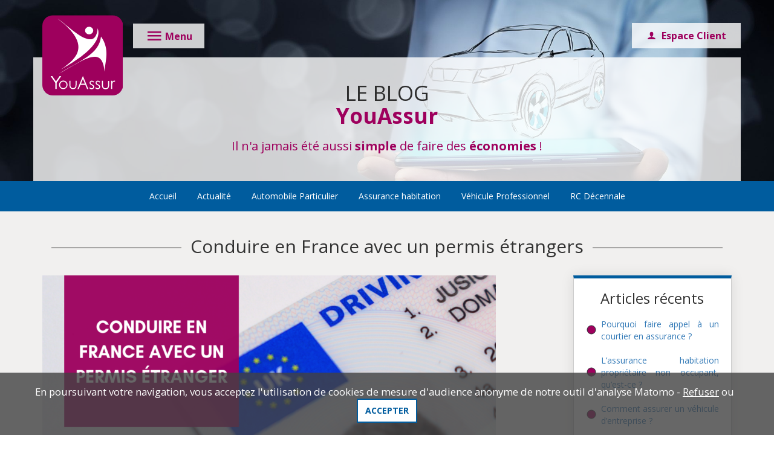

--- FILE ---
content_type: text/html; charset=UTF-8
request_url: https://blog.youassur.fr/conduire-en-france-avec-un-permis-etrangers/
body_size: 11951
content:
<!DOCTYPE html>
<html lang="fr">
<head>
<meta charset="utf-8">
<meta http-equiv="X-UA-Compatible" content="IE=edge">
<meta name="viewport" content="width=device-width, initial-scale=1">
<meta name="description" content="">
<meta name="author" content="">
    <title>Conduire en France avec un permis étrangers - Blog YouAssur</title>
    
<meta name='robots' content='index, follow, max-image-preview:large, max-snippet:-1, max-video-preview:-1' />

	<!-- This site is optimized with the Yoast SEO plugin v26.6 - https://yoast.com/wordpress/plugins/seo/ -->
	<link rel="canonical" href="https://blog.youassur.fr/conduire-en-france-avec-un-permis-etrangers/" />
	<meta property="og:locale" content="fr_FR" />
	<meta property="og:type" content="article" />
	<meta property="og:title" content="Conduire en France avec un permis étrangers - Blog YouAssur" />
	<meta property="og:description" content="Est-il possible de conduire en France lorsqu&rsquo;on est titulaire d&rsquo;un permis étranger ? &nbsp; &nbsp; Il faut savoir que tous les permis européens sont reconnus en France, ce qui permet aux conducteurs de pouvoir conduire dans le pays. La réglementation n&rsquo;est pas forcément la même lorsqu&rsquo;on est titulaire d&rsquo;un permis de conduire non-européen. &nbsp; Titulaire d&rsquo;un permis européen  [&hellip;]" />
	<meta property="og:url" content="https://blog.youassur.fr/conduire-en-france-avec-un-permis-etrangers/" />
	<meta property="og:site_name" content="Blog YouAssur" />
	<meta property="article:publisher" content="https://www.facebook.com/YouAssur/" />
	<meta property="article:published_time" content="2019-06-05T14:30:45+00:00" />
	<meta property="og:image" content="https://blog.youassur.fr/wp-content/uploads/2019/05/Conduire-en-France-avec-un-permis-étrangers-1.png" />
	<meta property="og:image:width" content="1350" />
	<meta property="og:image:height" content="650" />
	<meta property="og:image:type" content="image/png" />
	<meta name="author" content="Marion DUSSAUSSOY" />
	<meta name="twitter:card" content="summary_large_image" />
	<meta name="twitter:creator" content="@YouAssur" />
	<meta name="twitter:site" content="@YouAssur" />
	<meta name="twitter:label1" content="Écrit par" />
	<meta name="twitter:data1" content="Marion DUSSAUSSOY" />
	<meta name="twitter:label2" content="Durée de lecture estimée" />
	<meta name="twitter:data2" content="2 minutes" />
	<script type="application/ld+json" class="yoast-schema-graph">{"@context":"https://schema.org","@graph":[{"@type":"Article","@id":"https://blog.youassur.fr/conduire-en-france-avec-un-permis-etrangers/#article","isPartOf":{"@id":"https://blog.youassur.fr/conduire-en-france-avec-un-permis-etrangers/"},"author":{"name":"Marion DUSSAUSSOY","@id":"https://blog.youassur.fr/#/schema/person/5a308da382108882141c2c66f5468463"},"headline":"Conduire en France avec un permis étrangers","datePublished":"2019-06-05T14:30:45+00:00","mainEntityOfPage":{"@id":"https://blog.youassur.fr/conduire-en-france-avec-un-permis-etrangers/"},"wordCount":502,"publisher":{"@id":"https://blog.youassur.fr/#organization"},"image":{"@id":"https://blog.youassur.fr/conduire-en-france-avec-un-permis-etrangers/#primaryimage"},"thumbnailUrl":"https://blog.youassur.fr/wp-content/uploads/2019/05/Conduire-en-France-avec-un-permis-étrangers-1.png","articleSection":["Automobile Particulier","Véhicule Professionnel"],"inLanguage":"fr-FR"},{"@type":"WebPage","@id":"https://blog.youassur.fr/conduire-en-france-avec-un-permis-etrangers/","url":"https://blog.youassur.fr/conduire-en-france-avec-un-permis-etrangers/","name":"Conduire en France avec un permis étrangers - Blog YouAssur","isPartOf":{"@id":"https://blog.youassur.fr/#website"},"primaryImageOfPage":{"@id":"https://blog.youassur.fr/conduire-en-france-avec-un-permis-etrangers/#primaryimage"},"image":{"@id":"https://blog.youassur.fr/conduire-en-france-avec-un-permis-etrangers/#primaryimage"},"thumbnailUrl":"https://blog.youassur.fr/wp-content/uploads/2019/05/Conduire-en-France-avec-un-permis-étrangers-1.png","datePublished":"2019-06-05T14:30:45+00:00","breadcrumb":{"@id":"https://blog.youassur.fr/conduire-en-france-avec-un-permis-etrangers/#breadcrumb"},"inLanguage":"fr-FR","potentialAction":[{"@type":"ReadAction","target":["https://blog.youassur.fr/conduire-en-france-avec-un-permis-etrangers/"]}]},{"@type":"ImageObject","inLanguage":"fr-FR","@id":"https://blog.youassur.fr/conduire-en-france-avec-un-permis-etrangers/#primaryimage","url":"https://blog.youassur.fr/wp-content/uploads/2019/05/Conduire-en-France-avec-un-permis-étrangers-1.png","contentUrl":"https://blog.youassur.fr/wp-content/uploads/2019/05/Conduire-en-France-avec-un-permis-étrangers-1.png","width":1350,"height":650},{"@type":"BreadcrumbList","@id":"https://blog.youassur.fr/conduire-en-france-avec-un-permis-etrangers/#breadcrumb","itemListElement":[{"@type":"ListItem","position":1,"name":"Accueil","item":"https://blog.youassur.fr/"},{"@type":"ListItem","position":2,"name":"Conduire en France avec un permis étrangers"}]},{"@type":"WebSite","@id":"https://blog.youassur.fr/#website","url":"https://blog.youassur.fr/","name":"Blog YouAssur","description":"Le blog de YouAssur","publisher":{"@id":"https://blog.youassur.fr/#organization"},"potentialAction":[{"@type":"SearchAction","target":{"@type":"EntryPoint","urlTemplate":"https://blog.youassur.fr/?s={search_term_string}"},"query-input":{"@type":"PropertyValueSpecification","valueRequired":true,"valueName":"search_term_string"}}],"inLanguage":"fr-FR"},{"@type":"Organization","@id":"https://blog.youassur.fr/#organization","name":"YouAssur","url":"https://blog.youassur.fr/","logo":{"@type":"ImageObject","inLanguage":"fr-FR","@id":"https://blog.youassur.fr/#/schema/logo/image/","url":"https://blog.youassur.fr/wp-content/uploads/2019/05/android-icon-192x192.png","contentUrl":"https://blog.youassur.fr/wp-content/uploads/2019/05/android-icon-192x192.png","width":192,"height":192,"caption":"YouAssur"},"image":{"@id":"https://blog.youassur.fr/#/schema/logo/image/"},"sameAs":["https://www.facebook.com/YouAssur/","https://x.com/YouAssur","https://www.linkedin.com/company/youassur/"]},{"@type":"Person","@id":"https://blog.youassur.fr/#/schema/person/5a308da382108882141c2c66f5468463","name":"Marion DUSSAUSSOY","image":{"@type":"ImageObject","inLanguage":"fr-FR","@id":"https://blog.youassur.fr/#/schema/person/image/","url":"https://secure.gravatar.com/avatar/82a2f3b0848ba1ca3f1421469a530dcab7b60bf3d71c68b80a19af83594ddbf2?s=96&d=mm&r=g","contentUrl":"https://secure.gravatar.com/avatar/82a2f3b0848ba1ca3f1421469a530dcab7b60bf3d71c68b80a19af83594ddbf2?s=96&d=mm&r=g","caption":"Marion DUSSAUSSOY"}}]}</script>
	<!-- / Yoast SEO plugin. -->


<link rel='dns-prefetch' href='//www.googletagmanager.com' />
<link rel='dns-prefetch' href='//assets.youassur.com' />
<link rel="alternate" title="oEmbed (JSON)" type="application/json+oembed" href="https://blog.youassur.fr/wp-json/oembed/1.0/embed?url=https%3A%2F%2Fblog.youassur.fr%2Fconduire-en-france-avec-un-permis-etrangers%2F" />
<link rel="alternate" title="oEmbed (XML)" type="text/xml+oembed" href="https://blog.youassur.fr/wp-json/oembed/1.0/embed?url=https%3A%2F%2Fblog.youassur.fr%2Fconduire-en-france-avec-un-permis-etrangers%2F&#038;format=xml" />
<style id='wp-img-auto-sizes-contain-inline-css' type='text/css'>
img:is([sizes=auto i],[sizes^="auto," i]){contain-intrinsic-size:3000px 1500px}
/*# sourceURL=wp-img-auto-sizes-contain-inline-css */
</style>
<style id='wp-emoji-styles-inline-css' type='text/css'>

	img.wp-smiley, img.emoji {
		display: inline !important;
		border: none !important;
		box-shadow: none !important;
		height: 1em !important;
		width: 1em !important;
		margin: 0 0.07em !important;
		vertical-align: -0.1em !important;
		background: none !important;
		padding: 0 !important;
	}
/*# sourceURL=wp-emoji-styles-inline-css */
</style>
<style id='wp-block-library-inline-css' type='text/css'>
:root{--wp-block-synced-color:#7a00df;--wp-block-synced-color--rgb:122,0,223;--wp-bound-block-color:var(--wp-block-synced-color);--wp-editor-canvas-background:#ddd;--wp-admin-theme-color:#007cba;--wp-admin-theme-color--rgb:0,124,186;--wp-admin-theme-color-darker-10:#006ba1;--wp-admin-theme-color-darker-10--rgb:0,107,160.5;--wp-admin-theme-color-darker-20:#005a87;--wp-admin-theme-color-darker-20--rgb:0,90,135;--wp-admin-border-width-focus:2px}@media (min-resolution:192dpi){:root{--wp-admin-border-width-focus:1.5px}}.wp-element-button{cursor:pointer}:root .has-very-light-gray-background-color{background-color:#eee}:root .has-very-dark-gray-background-color{background-color:#313131}:root .has-very-light-gray-color{color:#eee}:root .has-very-dark-gray-color{color:#313131}:root .has-vivid-green-cyan-to-vivid-cyan-blue-gradient-background{background:linear-gradient(135deg,#00d084,#0693e3)}:root .has-purple-crush-gradient-background{background:linear-gradient(135deg,#34e2e4,#4721fb 50%,#ab1dfe)}:root .has-hazy-dawn-gradient-background{background:linear-gradient(135deg,#faaca8,#dad0ec)}:root .has-subdued-olive-gradient-background{background:linear-gradient(135deg,#fafae1,#67a671)}:root .has-atomic-cream-gradient-background{background:linear-gradient(135deg,#fdd79a,#004a59)}:root .has-nightshade-gradient-background{background:linear-gradient(135deg,#330968,#31cdcf)}:root .has-midnight-gradient-background{background:linear-gradient(135deg,#020381,#2874fc)}:root{--wp--preset--font-size--normal:16px;--wp--preset--font-size--huge:42px}.has-regular-font-size{font-size:1em}.has-larger-font-size{font-size:2.625em}.has-normal-font-size{font-size:var(--wp--preset--font-size--normal)}.has-huge-font-size{font-size:var(--wp--preset--font-size--huge)}.has-text-align-center{text-align:center}.has-text-align-left{text-align:left}.has-text-align-right{text-align:right}.has-fit-text{white-space:nowrap!important}#end-resizable-editor-section{display:none}.aligncenter{clear:both}.items-justified-left{justify-content:flex-start}.items-justified-center{justify-content:center}.items-justified-right{justify-content:flex-end}.items-justified-space-between{justify-content:space-between}.screen-reader-text{border:0;clip-path:inset(50%);height:1px;margin:-1px;overflow:hidden;padding:0;position:absolute;width:1px;word-wrap:normal!important}.screen-reader-text:focus{background-color:#ddd;clip-path:none;color:#444;display:block;font-size:1em;height:auto;left:5px;line-height:normal;padding:15px 23px 14px;text-decoration:none;top:5px;width:auto;z-index:100000}html :where(.has-border-color){border-style:solid}html :where([style*=border-top-color]){border-top-style:solid}html :where([style*=border-right-color]){border-right-style:solid}html :where([style*=border-bottom-color]){border-bottom-style:solid}html :where([style*=border-left-color]){border-left-style:solid}html :where([style*=border-width]){border-style:solid}html :where([style*=border-top-width]){border-top-style:solid}html :where([style*=border-right-width]){border-right-style:solid}html :where([style*=border-bottom-width]){border-bottom-style:solid}html :where([style*=border-left-width]){border-left-style:solid}html :where(img[class*=wp-image-]){height:auto;max-width:100%}:where(figure){margin:0 0 1em}html :where(.is-position-sticky){--wp-admin--admin-bar--position-offset:var(--wp-admin--admin-bar--height,0px)}@media screen and (max-width:600px){html :where(.is-position-sticky){--wp-admin--admin-bar--position-offset:0px}}

/*# sourceURL=wp-block-library-inline-css */
</style><style id='global-styles-inline-css' type='text/css'>
:root{--wp--preset--aspect-ratio--square: 1;--wp--preset--aspect-ratio--4-3: 4/3;--wp--preset--aspect-ratio--3-4: 3/4;--wp--preset--aspect-ratio--3-2: 3/2;--wp--preset--aspect-ratio--2-3: 2/3;--wp--preset--aspect-ratio--16-9: 16/9;--wp--preset--aspect-ratio--9-16: 9/16;--wp--preset--color--black: #000000;--wp--preset--color--cyan-bluish-gray: #abb8c3;--wp--preset--color--white: #ffffff;--wp--preset--color--pale-pink: #f78da7;--wp--preset--color--vivid-red: #cf2e2e;--wp--preset--color--luminous-vivid-orange: #ff6900;--wp--preset--color--luminous-vivid-amber: #fcb900;--wp--preset--color--light-green-cyan: #7bdcb5;--wp--preset--color--vivid-green-cyan: #00d084;--wp--preset--color--pale-cyan-blue: #8ed1fc;--wp--preset--color--vivid-cyan-blue: #0693e3;--wp--preset--color--vivid-purple: #9b51e0;--wp--preset--gradient--vivid-cyan-blue-to-vivid-purple: linear-gradient(135deg,rgb(6,147,227) 0%,rgb(155,81,224) 100%);--wp--preset--gradient--light-green-cyan-to-vivid-green-cyan: linear-gradient(135deg,rgb(122,220,180) 0%,rgb(0,208,130) 100%);--wp--preset--gradient--luminous-vivid-amber-to-luminous-vivid-orange: linear-gradient(135deg,rgb(252,185,0) 0%,rgb(255,105,0) 100%);--wp--preset--gradient--luminous-vivid-orange-to-vivid-red: linear-gradient(135deg,rgb(255,105,0) 0%,rgb(207,46,46) 100%);--wp--preset--gradient--very-light-gray-to-cyan-bluish-gray: linear-gradient(135deg,rgb(238,238,238) 0%,rgb(169,184,195) 100%);--wp--preset--gradient--cool-to-warm-spectrum: linear-gradient(135deg,rgb(74,234,220) 0%,rgb(151,120,209) 20%,rgb(207,42,186) 40%,rgb(238,44,130) 60%,rgb(251,105,98) 80%,rgb(254,248,76) 100%);--wp--preset--gradient--blush-light-purple: linear-gradient(135deg,rgb(255,206,236) 0%,rgb(152,150,240) 100%);--wp--preset--gradient--blush-bordeaux: linear-gradient(135deg,rgb(254,205,165) 0%,rgb(254,45,45) 50%,rgb(107,0,62) 100%);--wp--preset--gradient--luminous-dusk: linear-gradient(135deg,rgb(255,203,112) 0%,rgb(199,81,192) 50%,rgb(65,88,208) 100%);--wp--preset--gradient--pale-ocean: linear-gradient(135deg,rgb(255,245,203) 0%,rgb(182,227,212) 50%,rgb(51,167,181) 100%);--wp--preset--gradient--electric-grass: linear-gradient(135deg,rgb(202,248,128) 0%,rgb(113,206,126) 100%);--wp--preset--gradient--midnight: linear-gradient(135deg,rgb(2,3,129) 0%,rgb(40,116,252) 100%);--wp--preset--font-size--small: 13px;--wp--preset--font-size--medium: 20px;--wp--preset--font-size--large: 36px;--wp--preset--font-size--x-large: 42px;--wp--preset--spacing--20: 0.44rem;--wp--preset--spacing--30: 0.67rem;--wp--preset--spacing--40: 1rem;--wp--preset--spacing--50: 1.5rem;--wp--preset--spacing--60: 2.25rem;--wp--preset--spacing--70: 3.38rem;--wp--preset--spacing--80: 5.06rem;--wp--preset--shadow--natural: 6px 6px 9px rgba(0, 0, 0, 0.2);--wp--preset--shadow--deep: 12px 12px 50px rgba(0, 0, 0, 0.4);--wp--preset--shadow--sharp: 6px 6px 0px rgba(0, 0, 0, 0.2);--wp--preset--shadow--outlined: 6px 6px 0px -3px rgb(255, 255, 255), 6px 6px rgb(0, 0, 0);--wp--preset--shadow--crisp: 6px 6px 0px rgb(0, 0, 0);}:where(.is-layout-flex){gap: 0.5em;}:where(.is-layout-grid){gap: 0.5em;}body .is-layout-flex{display: flex;}.is-layout-flex{flex-wrap: wrap;align-items: center;}.is-layout-flex > :is(*, div){margin: 0;}body .is-layout-grid{display: grid;}.is-layout-grid > :is(*, div){margin: 0;}:where(.wp-block-columns.is-layout-flex){gap: 2em;}:where(.wp-block-columns.is-layout-grid){gap: 2em;}:where(.wp-block-post-template.is-layout-flex){gap: 1.25em;}:where(.wp-block-post-template.is-layout-grid){gap: 1.25em;}.has-black-color{color: var(--wp--preset--color--black) !important;}.has-cyan-bluish-gray-color{color: var(--wp--preset--color--cyan-bluish-gray) !important;}.has-white-color{color: var(--wp--preset--color--white) !important;}.has-pale-pink-color{color: var(--wp--preset--color--pale-pink) !important;}.has-vivid-red-color{color: var(--wp--preset--color--vivid-red) !important;}.has-luminous-vivid-orange-color{color: var(--wp--preset--color--luminous-vivid-orange) !important;}.has-luminous-vivid-amber-color{color: var(--wp--preset--color--luminous-vivid-amber) !important;}.has-light-green-cyan-color{color: var(--wp--preset--color--light-green-cyan) !important;}.has-vivid-green-cyan-color{color: var(--wp--preset--color--vivid-green-cyan) !important;}.has-pale-cyan-blue-color{color: var(--wp--preset--color--pale-cyan-blue) !important;}.has-vivid-cyan-blue-color{color: var(--wp--preset--color--vivid-cyan-blue) !important;}.has-vivid-purple-color{color: var(--wp--preset--color--vivid-purple) !important;}.has-black-background-color{background-color: var(--wp--preset--color--black) !important;}.has-cyan-bluish-gray-background-color{background-color: var(--wp--preset--color--cyan-bluish-gray) !important;}.has-white-background-color{background-color: var(--wp--preset--color--white) !important;}.has-pale-pink-background-color{background-color: var(--wp--preset--color--pale-pink) !important;}.has-vivid-red-background-color{background-color: var(--wp--preset--color--vivid-red) !important;}.has-luminous-vivid-orange-background-color{background-color: var(--wp--preset--color--luminous-vivid-orange) !important;}.has-luminous-vivid-amber-background-color{background-color: var(--wp--preset--color--luminous-vivid-amber) !important;}.has-light-green-cyan-background-color{background-color: var(--wp--preset--color--light-green-cyan) !important;}.has-vivid-green-cyan-background-color{background-color: var(--wp--preset--color--vivid-green-cyan) !important;}.has-pale-cyan-blue-background-color{background-color: var(--wp--preset--color--pale-cyan-blue) !important;}.has-vivid-cyan-blue-background-color{background-color: var(--wp--preset--color--vivid-cyan-blue) !important;}.has-vivid-purple-background-color{background-color: var(--wp--preset--color--vivid-purple) !important;}.has-black-border-color{border-color: var(--wp--preset--color--black) !important;}.has-cyan-bluish-gray-border-color{border-color: var(--wp--preset--color--cyan-bluish-gray) !important;}.has-white-border-color{border-color: var(--wp--preset--color--white) !important;}.has-pale-pink-border-color{border-color: var(--wp--preset--color--pale-pink) !important;}.has-vivid-red-border-color{border-color: var(--wp--preset--color--vivid-red) !important;}.has-luminous-vivid-orange-border-color{border-color: var(--wp--preset--color--luminous-vivid-orange) !important;}.has-luminous-vivid-amber-border-color{border-color: var(--wp--preset--color--luminous-vivid-amber) !important;}.has-light-green-cyan-border-color{border-color: var(--wp--preset--color--light-green-cyan) !important;}.has-vivid-green-cyan-border-color{border-color: var(--wp--preset--color--vivid-green-cyan) !important;}.has-pale-cyan-blue-border-color{border-color: var(--wp--preset--color--pale-cyan-blue) !important;}.has-vivid-cyan-blue-border-color{border-color: var(--wp--preset--color--vivid-cyan-blue) !important;}.has-vivid-purple-border-color{border-color: var(--wp--preset--color--vivid-purple) !important;}.has-vivid-cyan-blue-to-vivid-purple-gradient-background{background: var(--wp--preset--gradient--vivid-cyan-blue-to-vivid-purple) !important;}.has-light-green-cyan-to-vivid-green-cyan-gradient-background{background: var(--wp--preset--gradient--light-green-cyan-to-vivid-green-cyan) !important;}.has-luminous-vivid-amber-to-luminous-vivid-orange-gradient-background{background: var(--wp--preset--gradient--luminous-vivid-amber-to-luminous-vivid-orange) !important;}.has-luminous-vivid-orange-to-vivid-red-gradient-background{background: var(--wp--preset--gradient--luminous-vivid-orange-to-vivid-red) !important;}.has-very-light-gray-to-cyan-bluish-gray-gradient-background{background: var(--wp--preset--gradient--very-light-gray-to-cyan-bluish-gray) !important;}.has-cool-to-warm-spectrum-gradient-background{background: var(--wp--preset--gradient--cool-to-warm-spectrum) !important;}.has-blush-light-purple-gradient-background{background: var(--wp--preset--gradient--blush-light-purple) !important;}.has-blush-bordeaux-gradient-background{background: var(--wp--preset--gradient--blush-bordeaux) !important;}.has-luminous-dusk-gradient-background{background: var(--wp--preset--gradient--luminous-dusk) !important;}.has-pale-ocean-gradient-background{background: var(--wp--preset--gradient--pale-ocean) !important;}.has-electric-grass-gradient-background{background: var(--wp--preset--gradient--electric-grass) !important;}.has-midnight-gradient-background{background: var(--wp--preset--gradient--midnight) !important;}.has-small-font-size{font-size: var(--wp--preset--font-size--small) !important;}.has-medium-font-size{font-size: var(--wp--preset--font-size--medium) !important;}.has-large-font-size{font-size: var(--wp--preset--font-size--large) !important;}.has-x-large-font-size{font-size: var(--wp--preset--font-size--x-large) !important;}
/*# sourceURL=global-styles-inline-css */
</style>

<style id='classic-theme-styles-inline-css' type='text/css'>
/*! This file is auto-generated */
.wp-block-button__link{color:#fff;background-color:#32373c;border-radius:9999px;box-shadow:none;text-decoration:none;padding:calc(.667em + 2px) calc(1.333em + 2px);font-size:1.125em}.wp-block-file__button{background:#32373c;color:#fff;text-decoration:none}
/*# sourceURL=/wp-includes/css/classic-themes.min.css */
</style>
<link rel='stylesheet' id='bootstrap-style-css' href='https://assets.youassur.com/assets/css/bootstrap.min.css?ver=1' type='text/css' media='all' />
<link rel='stylesheet' id='core-style-css' href='https://assets.youassur.com/assets_prod/css/core.css?ver=1' type='text/css' media='all' />
<link rel='stylesheet' id='main-style-css' href='https://blog.youassur.fr/wp-content/themes/theme-youassur/blog.css?ver=3' type='text/css' media='all' />
<link rel='stylesheet' id='simple-social-icons-font-css' href='https://blog.youassur.fr/wp-content/plugins/simple-social-icons/css/style.css?ver=4.0.0' type='text/css' media='all' />

<!-- Extrait de code de la balise Google (gtag.js) ajouté par Site Kit -->
<!-- Extrait Google Analytics ajouté par Site Kit -->
<script type="text/javascript" src="https://www.googletagmanager.com/gtag/js?id=G-WY41L5M5TE" id="google_gtagjs-js" async></script>
<script type="text/javascript" id="google_gtagjs-js-after">
/* <![CDATA[ */
window.dataLayer = window.dataLayer || [];function gtag(){dataLayer.push(arguments);}
gtag("set","linker",{"domains":["blog.youassur.fr"]});
gtag("js", new Date());
gtag("set", "developer_id.dZTNiMT", true);
gtag("config", "G-WY41L5M5TE");
//# sourceURL=google_gtagjs-js-after
/* ]]> */
</script>
<link rel="https://api.w.org/" href="https://blog.youassur.fr/wp-json/" /><link rel="alternate" title="JSON" type="application/json" href="https://blog.youassur.fr/wp-json/wp/v2/posts/391" /><link rel="EditURI" type="application/rsd+xml" title="RSD" href="https://blog.youassur.fr/xmlrpc.php?rsd" />
<meta name="generator" content="WordPress 6.9" />
<link rel='shortlink' href='https://blog.youassur.fr/?p=391' />
<meta name="generator" content="Site Kit by Google 1.168.0" /><link rel="icon" href="https://blog.youassur.fr/wp-content/uploads/2019/05/android-icon-192x192-150x150.png" sizes="32x32" />
<link rel="icon" href="https://blog.youassur.fr/wp-content/uploads/2019/05/android-icon-192x192.png" sizes="192x192" />
<link rel="apple-touch-icon" href="https://blog.youassur.fr/wp-content/uploads/2019/05/android-icon-192x192.png" />
<meta name="msapplication-TileImage" content="https://blog.youassur.fr/wp-content/uploads/2019/05/android-icon-192x192.png" />
<style>#menu{transform:translate(-100%, 0);}
    #accrocherelative{position: relative; z-index: 9999;}</style>
</head>
<body>
<header>
    <div class="nav-left" >
        <span class="icon icon-menu"></span>
        <span id="text-menu">Menu</span>
    </div>
    <div class="nav-header">
        <div class="container nav-navbar">
            <div class="nav-middle" >
                <a href="https://www.youassur.fr/"><img src="https://assets.youassur.com/assets/img/youassur/logo/Logo_YA.svg" alt="Logo YouAssur" id="logoYA"></a>
                <div class="nav-menu" >
                    <span id="span-icon-menu" class="span-menu"><span class="icon icon-menu"></span> <span class="menutext">Menu</span></span>
                </div>
            </div>
            <div class="nav-right" >
                <div class="ec-dropdown-btn ec-cf">
                    <div class="ec-btn">
                        <a href="https://www.youassur.fr/espace-client/" aria-label="Espace Client">
                            <span class="icon-user"></span>                        
                            <span class="ec-text"> Espace Client</span>
                        </a>
                    </div>                    
                    <div class="ec-cart">
                        <div class="ec-triangle"></div>
                        <div class="ec-dropdown">
                            <ul>
                                <li><a href="#">Changer de voiture</a></li>
                                <li><a href="#">Gérer vos documents</a></li>
                                <li><a href="#">Effectuer un paiement</a></li>
                                <li><a href="#">Obtenir une attestation</a></li>
                            </ul>
                        </div><!-- .dropdown-box -->
                    </div><!--  .cart -->
                </div>    
            </div>
        </div>
    </div>
</div>
<nav role="navigation">
    <div id="menuToggle">
        
        <!-- click receiver -->
        <label for="menu-checkbox">Menu</label>
        <input id="menu-checkbox" type="checkbox" aria-label="Menu" />
        <div id="menu-black-opacity"></div>   
            
        <!-- hamburger. -->
        <span></span>
        <span></span>
        <span></span>
            
        <ul id="menu">
            <li>
                <a href="https://www.youassur.fr/"  id="menu_logo">
                    <img src="https://assets.youassur.com/assets/img/youassur/logo/Logo_YA.svg" alt="Logo YouAssur">
                </a>
            </li>
            <li><a href="https://www.youassur.fr/">Accueil</a></li>    
            <li><a href="https://www.youassur.fr/a-propos/">Qui sommes-nous ?</a></li>
            <li><a href="https://www.youassur.fr/assurance-auto-particulier/">Assurance Automobile</a></li>
            <li><a href="https://www.youassur.fr/assurance-habitation/">Assurance Habitation</a></li>
            <li><a href="https://www.youassur.fr/assurance-vehicule-professionnel/">Assurance Véhicule Pro</a></li>
            <li><a href="https://www.youassur.fr/infos-pratiques/">Infos Pratiques</a></li>
            <li><a href="https://blog.youassur.fr">Blog</a></li>
            <li><a href="https://www.youassur.fr/contact/">Contact</a></li>
            <li><a href="https://www.youassur.fr/espace-client/" class="ec-btn">Espace Client</a></li>
        </ul>                    
    </div>
</nav>
</header><div id="main-content">
<div class="container-accroche" id="accrocherelative">
   <div class="accroche2-container">
      <div class="accroche2">
         <div class="container accroche2-content">
            <div class="accroche2-text">
               <h1 class="text-center">LE BLOG<br><strong>YouAssur</strong></h1>
               <h2 class="text-center">Il n'a jamais été aussi <strong>simple</strong> de faire des <strong>économies</strong> !</h2>
            </div>
         </div>
      </div>
   </div>
</div>
<div class="header">
<div class="container">
<nav id="navigation-principale" role="navigation">
<div class="menu-menu-principal-container"><ul id="menu-menu-principal" class="menu"><li id="menu-item-28" class="menu-item menu-item-type-custom menu-item-object-custom menu-item-28"><a href="/">Accueil</a></li>
<li id="menu-item-27" class="menu-item menu-item-type-taxonomy menu-item-object-category menu-item-27"><a href="https://blog.youassur.fr/categorie/actualite/">Actualité</a></li>
<li id="menu-item-24" class="menu-item menu-item-type-taxonomy menu-item-object-category current-post-ancestor current-menu-parent current-post-parent menu-item-24"><a href="https://blog.youassur.fr/categorie/automobile-particulier/">Automobile Particulier</a></li>
<li id="menu-item-999" class="menu-item menu-item-type-taxonomy menu-item-object-category menu-item-999"><a href="https://blog.youassur.fr/categorie/assurance-habitation/">Assurance habitation</a></li>
<li id="menu-item-26" class="menu-item menu-item-type-taxonomy menu-item-object-category current-post-ancestor current-menu-parent current-post-parent menu-item-26"><a href="https://blog.youassur.fr/categorie/vehicule-professionnel/">Véhicule Professionnel</a></li>
<li id="menu-item-25" class="menu-item menu-item-type-taxonomy menu-item-object-category menu-item-25"><a href="https://blog.youassur.fr/categorie/rc-decennale/">RC Décennale</a></li>
</ul></div></nav>
</div>
</div>
<div class="container padding-bot-30"><div class="intro">
        <h2 class="titleline">Conduire en France avec un permis étrangers</h2>
    </div>
<div class="row">
    <div class="col-md-8 col-sm-12 blog-main">
<div class="blog-post">
<img width="1024" height="493" src="https://blog.youassur.fr/wp-content/uploads/2019/05/Conduire-en-France-avec-un-permis-étrangers-1-1024x493.png" class="img-responsive responsive--full center-block margin-bot-20 wp-post-image" alt="" decoding="async" fetchpriority="high" srcset="https://blog.youassur.fr/wp-content/uploads/2019/05/Conduire-en-France-avec-un-permis-étrangers-1-1024x493.png 1024w, https://blog.youassur.fr/wp-content/uploads/2019/05/Conduire-en-France-avec-un-permis-étrangers-1-300x144.png 300w, https://blog.youassur.fr/wp-content/uploads/2019/05/Conduire-en-France-avec-un-permis-étrangers-1-768x370.png 768w, https://blog.youassur.fr/wp-content/uploads/2019/05/Conduire-en-France-avec-un-permis-étrangers-1.png 1350w" sizes="(max-width: 1024px) 100vw, 1024px" /><p class="blog-post-meta">5 juin 2019</p>

<h3 style="text-align: center;"><span style="color: #9d005e;"><strong>Est-il possible de conduire en France lorsqu&rsquo;on est titulaire d&rsquo;un permis étranger ?</strong></span></h3>
<p>&nbsp;</p>
<p>&nbsp;</p>
<p style="text-align: justify;">Il faut savoir que tous les permis européens sont reconnus en France, ce qui permet aux conducteurs de pouvoir conduire dans le pays. La réglementation n&rsquo;est pas forcément la même lorsqu&rsquo;on est titulaire d&rsquo;un permis de conduire non-européen.</p>
<p>&nbsp;</p>
<h4 style="padding-left: 40px;"><strong><span style="color: #9d005e;">Titulaire d&rsquo;un permis européen </span></strong></h4>
<p style="text-align: justify;"><img decoding="async" class="wp-image-420 alignright" src="https://blog.youassur.fr/wp-content/uploads/2019/05/ATdrivinglicencefront.png" alt="" width="302" height="187" srcset="https://blog.youassur.fr/wp-content/uploads/2019/05/ATdrivinglicencefront.png 616w, https://blog.youassur.fr/wp-content/uploads/2019/05/ATdrivinglicencefront-300x186.png 300w" sizes="(max-width: 302px) 100vw, 302px" /></p>
<p style="text-align: justify;">Il y a tout de même un âge minimum pour pouvoir circuler lorsque l&rsquo;on n&rsquo;est pas titulaire d&rsquo;un permis français :</p>
<ul style="text-align: justify;">
<li>18 ans pour le permis B.</li>
<li>21 ans pour les poids lourds de plus de 7,5 tonnes.</li>
<li>24 ans pour une moto ou un véhicule transportant plus de 16 personnes.</li>
</ul>
<p>&nbsp;</p>
<p>&nbsp;</p>
<p style="text-align: justify;">Pour les personnes originaires de pays membre de l&rsquo;espace économique européen (EEE), il est autorisé de conduire en France en respectant certaines conditions :</p>
<ul style="text-align: justify;">
<li>avoir minimum 18 ans</li>
<li>être titulaire d&rsquo;un permis de conduire valide</li>
<li>respecter les prescriptions médicales (port de lunettes de vue, adaptation en cas de handicap&#8230;)</li>
<li>le conducteur ne doit pas faire l&rsquo;objet de prescription, retrait ou suspension de permis dans son pays d&rsquo;origine</li>
<li>le permis de conduire ne doit pas avoir été obtenu lors d&rsquo;une période d&rsquo;interdiction de demander un permis en France</li>
</ul>
<p>&nbsp;</p>
<p style="text-align: justify;">Si l&rsquo;on est étudiant originaire d&rsquo;un pays de l&rsquo;Union Européenne en France, il est possible de conduire avec un permis étranger pendant toute la durée des études.</p>
<p>&nbsp;</p>
<p style="padding-left: 40px;"><strong>Dans quelles conditions faut-il faire échanger son permis de conduire ?</strong></p>
<p style="text-align: justify;">Si la personne titulaire d&rsquo;un permis étrangers souhaite s&rsquo;installer en France, son permis d&rsquo;origine sera valable 1 an. Au-delà de cette période, il sera considéré comme invalide. Ensuite il faudra faire échanger son permis étrangers contre un permis de conduire français.</p>
<p style="text-align: justify;">Dans le cas ou l&rsquo;individu commet une infraction au code de la route en France, il sera dans l&rsquo;obligation de faire échanger son permis étranger contre un permis français.</p>
<p>&nbsp;</p>
<h4 style="padding-left: 40px;"><span style="color: #9d005e;"><strong>Titulaire d&rsquo;un permis non-européen </strong></span></h4>
<p><img decoding="async" class="wp-image-415 alignright" src="https://blog.youassur.fr/wp-content/uploads/2019/05/Drivers_licence_-_Australian_Capital_Territory.jpg" alt="" width="301" height="178" srcset="https://blog.youassur.fr/wp-content/uploads/2019/05/Drivers_licence_-_Australian_Capital_Territory.jpg 335w, https://blog.youassur.fr/wp-content/uploads/2019/05/Drivers_licence_-_Australian_Capital_Territory-300x177.jpg 300w" sizes="(max-width: 301px) 100vw, 301px" /></p>
<p style="text-align: justify;">Tous les permis extérieur à l&rsquo;Union Européenne ne sont pas valables en France, s&rsquo;il est valide il sera possible de circuler seulement s&rsquo;il est accompagnée d&rsquo;une traduction française certifiée.</p>
<p>&nbsp;</p>
<p style="text-align: justify;">Les étudiants étrangers peuvent circuler avec leur permis émis dans leur pays d&rsquo;origine pendant toute la durée de leurs études. Cependant, il faut qu&rsquo;ils soient titulaires de celui-ci avant le début de validité de leur carte de séjour.</p>
<p>&nbsp;</p>
<p>&nbsp;</p>
<p style="text-align: justify;">Lors d&rsquo;une installation définitive en France, le permis de conduire de l&rsquo;automobiliste sera valable sur une durée d&rsquo;un an maximum. Ensuite, il faudra faire échanger son permis contre un <a href="https://blog.youassur.fr/quels-changements-pour-le-permis-de-conduire/">permis de conduire français.</a></p>
<p>&nbsp;</p>
<ul>
<li style="text-align: justify;">Pour les ressortissants étrangers à l&rsquo;Europe, les automobilistes seront titulaires d&rsquo;un <strong>« permis virtuel »</strong> comprenant un nombre défini de points sur leur permis d&rsquo;origine.<br />
Dans le cas où il commet une infraction, l&rsquo;automobiliste perdra un certain nombre de points, il pourra même se faire retirer son permis de conduire s&rsquo;il s&rsquo;agit d&rsquo;une grave faute au Code de la route.</li>
</ul>
<p>&nbsp;</p>
</div><!– /.blog-post –>    </div> <!– /.blog-main –>
<div class="col-lg-3 col-lg-offset-1 col-md-4 col-sm-12 blog-sidebar">
<div class="sidebar-module sidebar-module-inset">
 <div id="header-widget-area" class="nwa-header-widget widget-area" role="complementary">
 
		<div class="nwa-widget div-bloc div-lb margin-bot-20">
		<h3 class="nwa-title text-center" style="margin-top: 0;">Articles récents</h3>
		<ul>
											<li>
					<a href="https://blog.youassur.fr/pourquoi-faire-appel-a-un-courtier-en-assurance/">Pourquoi faire appel à un courtier en assurance ?</a>
									</li>
											<li>
					<a href="https://blog.youassur.fr/assurance-habitation-proprietaire-non-occupant/">L&rsquo;assurance habitation propriétaire non occupant, qu&rsquo;est-ce ?</a>
									</li>
											<li>
					<a href="https://blog.youassur.fr/comment-assurer-vehicule-dentreprise/">Comment assurer un véhicule d&rsquo;entreprise ?</a>
									</li>
					</ul>

		</div><div class="nwa-widget div-bloc div-lb margin-bot-20"><h3 class="nwa-title text-center" style="margin-top: 0;">Nos réseaux sociaux</h3><ul class="alignleft"><li class="ssi-email"><a href="https://www.youassur.fr/contact/" target="_blank" rel="noopener noreferrer"><svg role="img" class="social-email" aria-labelledby="social-email-2"><title id="social-email-2">Adresse mail</title><use xlink:href="https://blog.youassur.fr/wp-content/plugins/simple-social-icons/symbol-defs.svg#social-email"></use></svg></a></li><li class="ssi-facebook"><a href="https://www.facebook.com/YouAssur/" target="_blank" rel="noopener noreferrer"><svg role="img" class="social-facebook" aria-labelledby="social-facebook-2"><title id="social-facebook-2">Facebook</title><use xlink:href="https://blog.youassur.fr/wp-content/plugins/simple-social-icons/symbol-defs.svg#social-facebook"></use></svg></a></li><li class="ssi-linkedin"><a href="https://www.linkedin.com/company/youassur/" target="_blank" rel="noopener noreferrer"><svg role="img" class="social-linkedin" aria-labelledby="social-linkedin-2"><title id="social-linkedin-2">Linkedin</title><use xlink:href="https://blog.youassur.fr/wp-content/plugins/simple-social-icons/symbol-defs.svg#social-linkedin"></use></svg></a></li><li class="ssi-twitter"><a href="https://twitter.com/YouAssur" target="_blank" rel="noopener noreferrer"><svg role="img" class="social-twitter" aria-labelledby="social-twitter-2"><title id="social-twitter-2">Twitter</title><use xlink:href="https://blog.youassur.fr/wp-content/plugins/simple-social-icons/symbol-defs.svg#social-twitter"></use></svg></a></li></ul></div> </div>
 </div>
</div><!– /.blog-sidebar –></div> <!– /.row –>
</div> <!- /.container –>
</div>
<footer>
    <div id="footer">
        <div class="container">
            <div class="row">
                <div class="col-xs-12">
                    <ul class="txt-center">
                        <li><a class='link' href='https://www.youassur.fr/contact/'>Contact</a></li><li class='line'>|</li><li><a class='link' href='https://www.youassur.fr/mentions-legales/'>Mentions l&eacute;gales</a></li><li class='line'>|</li><li><a class='link' href='https://www.youassur.fr/confidentialite/'>Politique de confidentialit&eacute;</a></li><li class='line'>|</li><li><a class='link' href='https://www.youassur.fr/gestion-cookies/'>Gestion des cookies</a></li><li class='line'>|</li><li><a class='link' href='https://www.youassur.fr/lexique/'>Lexique</a></li>                    </ul>
                </div>
            </div>
        </div>
    </div>
    <div class="link-footer">
        <div class="container">
            <div class="row">
                <div class="col-lg-3 col-md-6 col-sm-6 col-footer">
                    <h5>YouAssur</h5>
                    <div class="delimiteur-div-footer"><div class="delimiteur-footer"></div></div>
                    <ul>                        
                        <li><a href='https://www.youassur.fr/'>Accueil</a></li><li><a href='https://www.youassur.fr/a-propos/'>Qui sommes-nous ?</a></li><li><a href='https://www.youassur.fr/infos-pratiques/'>Infos pratiques</a></li><li><a href='https://www.youassur.fr/contact/'>Contact</a></li>                    </ul>
                </div>
                <div class="col-lg-3 col-md-6 col-sm-6 col-footer">
                    <h5>Nos produits particuliers</h5>
                    <div class="delimiteur-div-footer"><div class="delimiteur-footer"></div></div>
                    <ul>                        
                        <li><a href='https://www.youassur.fr/assurance-auto-particulier/'>Assurance Automobile</a></li><li><a href='https://www.youassur.fr/assurance-habitation/'>Assurance Habitation</a></li>                    </ul>
                </div>
                
                <div class="col-lg-3 col-md-6 col-sm-6 col-footer">
                    <h5>Notre produit professionnel</h5>
                    <div class="delimiteur-div-footer"><div class="delimiteur-footer"></div></div>
                    <ul>                        
                        <li><a href='https://www.youassur.fr/assurance-vehicule-professionnel/'>Assurance V&eacute;hicule Professionnel</a></li>                    </ul>
                </div>
                
                <div class="col-lg-3 col-md-6 col-sm-6 col-footer">
                    <h5>Toute l&#039;actu de YouAssur</h5>
                    <div class="delimiteur-div-footer"><div class="delimiteur-footer"></div></div>
                    <ul>
                        <li><a href='https://www.youassur.frhttps://blog.youassur.fr/'>Blog</a></li>                        <li>
                            <a target='_blank' rel='noopener' href='https://www.facebook.com/YouAssur/ ' aria-label='https://www.facebook.com/YouAssur/ '><span class='icon icon-facebook'></span></a><a target='_blank' rel='noopener' href='https://twitter.com/YouAssur' aria-label='https://twitter.com/YouAssur'><span class='icon icon-twitter'></span></a><a target='_blank' rel='noopener' href='https://www.linkedin.com/company/youassur/' aria-label='https://www.linkedin.com/company/youassur/'><span class='icon icon-linkedin'></span></a><a target='_blank' rel='noopener' href='https://hoodspot.fr/courtier-assurances/you-assur-81809750300010/' aria-label='https://hoodspot.fr/courtier-assurances/you-assur-81809750300010/'><img src='https://www.youassur.fr/assets/img/youassur/logo/hoodspot-min.jpg' alt='logo hoodspot' style=' max-width: 18px; margin-top: -4px;margin-right: 5px; '></a><a target='_blank' rel='noopener' href='https://www.pagesjaunes.fr/pros/56530553' aria-label='https://www.pagesjaunes.fr/pros/56530553'><img src='https://www.youassur.fr/assets/img/youassur/logo/pagesjaunes.svg' alt='logo pages jaunes' style=' max-width: 18px; margin-top: -4px;margin-right: 5px; '></a>                        </li>
                    </ul>
                </div>
            </div>
        </div>
    </div>
</footer><link href="https://fonts.googleapis.com/css?family=Open+Sans:300,300italic,400,400italic,600,600italic,700,700italic,800,800italic" rel="stylesheet" type="text/css">
<script>document.getElementById('text-menu').addEventListener('click', function() {document.getElementById("menu-checkbox").click();});
            document.getElementById('span-icon-menu').addEventListener('click', function() {document.getElementById("menu-checkbox").click();});
            document.getElementById('menu-black-opacity').addEventListener('click', function() {document.getElementById("menu-checkbox").click();});</script>
<script type="speculationrules">
{"prefetch":[{"source":"document","where":{"and":[{"href_matches":"/*"},{"not":{"href_matches":["/wp-*.php","/wp-admin/*","/wp-content/uploads/*","/wp-content/*","/wp-content/plugins/*","/wp-content/themes/theme-youassur/*","/*\\?(.+)"]}},{"not":{"selector_matches":"a[rel~=\"nofollow\"]"}},{"not":{"selector_matches":".no-prefetch, .no-prefetch a"}}]},"eagerness":"conservative"}]}
</script>
<style type="text/css" media="screen">#simple-social-icons-2 ul li a, #simple-social-icons-2 ul li a:hover, #simple-social-icons-2 ul li a:focus { background-color: #999999 !important; border-radius: 3px; color: #ffffff !important; border: 0px #ffffff solid !important; font-size: 8px; padding: 4px; }  #simple-social-icons-2 ul li a:hover, #simple-social-icons-2 ul li a:focus { background-color: #666666 !important; border-color: #ffffff !important; color: #ffffff !important; }  #simple-social-icons-2 ul li a:focus { outline: 1px dotted #666666 !important; }</style><script id="wp-emoji-settings" type="application/json">
{"baseUrl":"https://s.w.org/images/core/emoji/17.0.2/72x72/","ext":".png","svgUrl":"https://s.w.org/images/core/emoji/17.0.2/svg/","svgExt":".svg","source":{"concatemoji":"https://blog.youassur.fr/wp-includes/js/wp-emoji-release.min.js?ver=6.9"}}
</script>
<script type="module">
/* <![CDATA[ */
/*! This file is auto-generated */
const a=JSON.parse(document.getElementById("wp-emoji-settings").textContent),o=(window._wpemojiSettings=a,"wpEmojiSettingsSupports"),s=["flag","emoji"];function i(e){try{var t={supportTests:e,timestamp:(new Date).valueOf()};sessionStorage.setItem(o,JSON.stringify(t))}catch(e){}}function c(e,t,n){e.clearRect(0,0,e.canvas.width,e.canvas.height),e.fillText(t,0,0);t=new Uint32Array(e.getImageData(0,0,e.canvas.width,e.canvas.height).data);e.clearRect(0,0,e.canvas.width,e.canvas.height),e.fillText(n,0,0);const a=new Uint32Array(e.getImageData(0,0,e.canvas.width,e.canvas.height).data);return t.every((e,t)=>e===a[t])}function p(e,t){e.clearRect(0,0,e.canvas.width,e.canvas.height),e.fillText(t,0,0);var n=e.getImageData(16,16,1,1);for(let e=0;e<n.data.length;e++)if(0!==n.data[e])return!1;return!0}function u(e,t,n,a){switch(t){case"flag":return n(e,"\ud83c\udff3\ufe0f\u200d\u26a7\ufe0f","\ud83c\udff3\ufe0f\u200b\u26a7\ufe0f")?!1:!n(e,"\ud83c\udde8\ud83c\uddf6","\ud83c\udde8\u200b\ud83c\uddf6")&&!n(e,"\ud83c\udff4\udb40\udc67\udb40\udc62\udb40\udc65\udb40\udc6e\udb40\udc67\udb40\udc7f","\ud83c\udff4\u200b\udb40\udc67\u200b\udb40\udc62\u200b\udb40\udc65\u200b\udb40\udc6e\u200b\udb40\udc67\u200b\udb40\udc7f");case"emoji":return!a(e,"\ud83e\u1fac8")}return!1}function f(e,t,n,a){let r;const o=(r="undefined"!=typeof WorkerGlobalScope&&self instanceof WorkerGlobalScope?new OffscreenCanvas(300,150):document.createElement("canvas")).getContext("2d",{willReadFrequently:!0}),s=(o.textBaseline="top",o.font="600 32px Arial",{});return e.forEach(e=>{s[e]=t(o,e,n,a)}),s}function r(e){var t=document.createElement("script");t.src=e,t.defer=!0,document.head.appendChild(t)}a.supports={everything:!0,everythingExceptFlag:!0},new Promise(t=>{let n=function(){try{var e=JSON.parse(sessionStorage.getItem(o));if("object"==typeof e&&"number"==typeof e.timestamp&&(new Date).valueOf()<e.timestamp+604800&&"object"==typeof e.supportTests)return e.supportTests}catch(e){}return null}();if(!n){if("undefined"!=typeof Worker&&"undefined"!=typeof OffscreenCanvas&&"undefined"!=typeof URL&&URL.createObjectURL&&"undefined"!=typeof Blob)try{var e="postMessage("+f.toString()+"("+[JSON.stringify(s),u.toString(),c.toString(),p.toString()].join(",")+"));",a=new Blob([e],{type:"text/javascript"});const r=new Worker(URL.createObjectURL(a),{name:"wpTestEmojiSupports"});return void(r.onmessage=e=>{i(n=e.data),r.terminate(),t(n)})}catch(e){}i(n=f(s,u,c,p))}t(n)}).then(e=>{for(const n in e)a.supports[n]=e[n],a.supports.everything=a.supports.everything&&a.supports[n],"flag"!==n&&(a.supports.everythingExceptFlag=a.supports.everythingExceptFlag&&a.supports[n]);var t;a.supports.everythingExceptFlag=a.supports.everythingExceptFlag&&!a.supports.flag,a.supports.everything||((t=a.source||{}).concatemoji?r(t.concatemoji):t.wpemoji&&t.twemoji&&(r(t.twemoji),r(t.wpemoji)))});
//# sourceURL=https://blog.youassur.fr/wp-includes/js/wp-emoji-loader.min.js
/* ]]> */
</script>
</body>
</html>

<div id="cookie_banner_div" style="display:none;">
    <div id="cookie_banner">
        <p class="margin-bot-0">En poursuivant votre navigation, 
            vous acceptez l'utilisation de cookies de mesure d'audience anonyme de notre outil d'analyse Matomo - 
                              <a href="?forgetConsent" id="forgetConsent" tabindex="0" rel="nofollow"  style="color: #FFF;text-decoration: underline;">Refuser</a>
                            ou
              &nbsp;<span style="background: white; display: inline-block;">
                              <a href="?rememberConsent" class="btn-ya" id="rememberConsent_btn" tabindex="0" rel="nofollow" style="width:100px;">accepter</a>
                          </span>
        </p>
    </div>
</div> 
<script type="text/javascript">
    function setCookie(cname, cvalue, exdays) {
        var d = new Date();
        d.setTime(d.getTime() + (exdays*24*60*60*1000));
        var expires = "expires="+ d.toUTCString();
        document.cookie = cname + "=" + cvalue + ";" + expires + ";path=/";
    }
    function getCookie(cname) {
        var name = cname + "=";
        var ca = document.cookie.split(';');
        for(var i = 0; i < ca.length; i++) {
            var c = ca[i];
            while (c.charAt(0) == ' ') {
                c = c.substring(1);
            }
            if (c.indexOf(name) == 0) {
                return c.substring(name.length, c.length);
            }
        }
        return "";
    }
    var url = window.location.href; // or window.location.href for current url
    
    if(/rememberConsent_PK/.exec(url) != null){
        setCookie("forgetConsent_PK",1,-1000);
        setCookie("rememberConsent_PK",1,365);
    } else if(/rememberConsent_FB/.exec(url) != null){
        setCookie("forgetConsent_FB",1,-1000);
        setCookie("rememberConsent_FB",1,365);
    } else if(/rememberConsent_GA/.exec(url) != null){
        setCookie("forgetConsent_GA",1,-1000);
        setCookie("rememberConsent_GA",1,365);
    } else if(/rememberConsent/.exec(url) != null){
        setCookie("forgetConsent_PK",1,-1000);
        setCookie("rememberConsent_PK",1,365);
        setCookie("forgetConsent_FB",1,-1000);
        setCookie("rememberConsent_FB",1,365);
        setCookie("forgetConsent_GA",1,-1000);
        setCookie("rememberConsent_GA",1,365);
    }
    
    if(/forgetConsent_PK/.exec(url) != null){
        setCookie("forgetConsent_PK",1,365);
        setCookie("rememberConsent_PK",1,-1000);
    } else if(/forgetConsent_FB/.exec(url) != null){
        setCookie("forgetConsent_FB",1,365);
        setCookie("rememberConsent_FB",1,-1000);
    } else if(/forgetConsent_GA/.exec(url) != null){
        setCookie("forgetConsent_GA",1,365);
        setCookie("rememberConsent_GA",1,-1000);
    } else if(/forgetConsent/.exec(url) != null){
        setCookie("forgetConsent_PK",1,365);
        setCookie("rememberConsent_PK",1,-1000);
        setCookie("forgetConsent_FB",1,365);
        setCookie("rememberConsent_FB",1,-1000);
        setCookie("forgetConsent_GA",1,365);
        setCookie("rememberConsent_GA",1,-1000);
    }
    
    if(getCookie("rememberConsent")=="1" || getCookie("forgetConsent")=="1"){
        setCookie("rememberConsent",1,-1000);
        setCookie("forgetConsent",1,-1000);
    }    

    if(getCookie("rememberConsent_PK")=="" && getCookie("forgetConsent_PK")==""){
        document.getElementById("cookie_banner_div").style.display = 'block';
    } else if(getCookie("rememberConsent_FB")=="" && getCookie("forgetConsent_FB")==""){
        document.getElementById("cookie_banner_div").style.display = 'block';
    } else if(getCookie("rememberConsent_GA")=="" && getCookie("forgetConsent_GA")==""){
        document.getElementById("cookie_banner_div").style.display = 'block';
    }
    
    // GA
    if(document.getElementById("forgetConsent_GA-gc") != null){
        if(getCookie("forgetConsent_GA")!=""){
            document.getElementById("forgetConsent_GA-gc").checked = true;
        }
        else{
            document.getElementById("forgetConsent_GA-gc").checked = false;
        }
        document.getElementById("forgetConsent_GA-gc").addEventListener("click", function(){
            document.getElementById("rememberConsent_GA-gc").checked = false;
        });   
    }
    
    if(document.getElementById("rememberConsent_GA-gc") != null){
        if(getCookie("rememberConsent_GA")!=""){
            document.getElementById("rememberConsent_GA-gc").checked = true;
        }
        else{
            document.getElementById("rememberConsent_GA-gc").checked = false;
        }
        document.getElementById("rememberConsent_GA-gc").addEventListener("click", function(){
            document.getElementById("forgetConsent_GA-gc").checked = false;
        });
    }

    
</script>


--- FILE ---
content_type: text/css
request_url: https://assets.youassur.com/assets_prod/css/core.css?ver=1
body_size: 7828
content:
:root{--height-accroche:500px;--height-accroche2:300px;--height-accroche3:100px;--color1:#9e005d;--color2:#005c9e;--color3:#008f3a;--color4:#ffa500;--color-anthracite:#293133;--color-lightblue:#eaf2f8;}
body{font-family:'Open Sans',sans-serif}
@media (min-width: 1383px) {.container { width: 1366px; }}
h2{color:var(--color1);margin:20px auto}
.h-white{color:white;}
.h-black{color:black;}
.btn-primary{background-color:var(--color2);border-color:var(--color2);color:#FFF;}
.btn-primary:hover,.btn-primary:active,.btn-primary:active:hover,.btn-primary:focus{background-color:var(--color2);border-color:var(--color2);color:#FFF;}
.btn-espace{border-radius:25px;font-size:12px;padding:8px 18px}
.blog-pagination{margin-bottom : 20px;}
.btn-ya-color1,.btn-ya,.blog-pagination a,.btn-ya-inline{background-color:transparent;color:var(--color2);padding:8px;font-size:14px;border:2px solid var(--color2);font-weight:700;text-transform:uppercase;display:block;margin:auto;text-align:center;text-decoration:none}
.btn-ya:hover,.btn-ya:focus,.btn-ya-inline:hover,.btn-ya-inline:focus,.blog-pagination a:hover,.blog-pagination a:focus{background-color:var(--color2);color:#FFF;text-decoration:none}
.btn-ya-inline{display:inline-block;padding:0 8px;}
.btn-ya-link{background-color: #ffffff; color: var(--color2); text-decoration: underline; border: none;}
.btn-ya-color1{color:var(--color1);border:2px solid var(--color1);}
.btn-ya-color1:hover,.btn-ya-color1:focus{background-color:var(--color1);color:#FFF;text-decoration:none}
.container-white{background:#FFF}
.container-grey{background:#f1f0ef}
.container-accueil{padding:0 0 60px 0}
.container-conducteur{background-image:url();background-size:cover;background-repeat:no-repeat;background-position:center;padding-top:20px}
.container-gradient{background:linear-gradient(to top,rgba(41,49,51,1),rgba(41,49,51,0))}
.container-color1{background:var(--color1);}
.container-color2{background:var(--color2);}
.container-color3{background:var(--color3);}
.container-color4{background:var(--color4);}
.container-anthracite{background:var(--color-anthracite);color:#FFF}
.container-accroche{background:var(--color-anthracite);}
.delimiteur{width:100%;position:relative;border:2px solid var(--color2);background-color: var(--color2);}
.highlight1{color:var(--color1);font-weight:600}
.highlight2{color:var(--color2);font-weight:600}
.highlight3{color:var(--color3);font-weight:600}
.highlight4{color:var(--color4);font-weight:600}
.nopadding{padding:0}
.nomargin{margin:0}
@font-face{font-family:'icomoon';src:url('/assets/fonts/icomoon/icomoon.eot?v=2');src:url('/assets/fonts/icomoon/icomoon.eot#iefix') format('embedded-opentype'),url('/assets/fonts/icomoon/icomoon.woff2?v=2') format('woff2'),url('/assets/fonts/icomoon/icomoon.woff?v=2') format('woff'),url('/assets/fonts/icomoon/icomoon.ttf?v=2') format('truetype'),url('/assets/fonts/icomoon/icomoon.svg#icomoon') format('svg');font-weight:normal;font-style:normal}
[class^="icon-"],[class*=" icon-"]{font-family:'icomoon'!important;speak:none;font-style:normal;font-weight:normal;font-variant:normal;text-transform:none;line-height:1;-webkit-font-smoothing:antialiased;-moz-osx-font-smoothing:grayscale}
.icon-number:before{content:"\e90a"}
.icon-number2:before{content:"\e90b"}
.icon-number3:before{content:"\e90c"}
.icon-number4:before{content:"\e90d"}
.icon-medal:before{content:"\e907"}
.icon-first:before{content:"\e907"}
.icon-win:before{content:"\e907"}
.icon-menu:before{content:"\e906"}
.icon-markunread_mailbox:before{content:"\e904"}
.icon-automobile:before{content:"\e912"}
.icon-angle-up:before{content:"\e911"!important}
.icon-angle-down:before{content:"\e910"}
.icon-sign-out:before{content:"\e90f"}
.icon-bell:before{content:"\e90e"}
.icon-group:before{content:"\e908"}
.icon-users:before{content:"\e908"}
.icon-handshake-o:before{content:"\e909"}
.icon-info-circle:before{content:"\e903"}
.icon-motorcycle:before{content:"\e902"}
.icon-brand:before{content:"\e901"}
.icon-discover:before{content:"\e901"}
.icon-home:before{content:"\e900"}
.icon-home3:before{content:"\e913"}
.icon-office:before{content:"\e914"}
.icon-pencil:before{content:"\e905"}
.icon-bullhorn:before{content:"\e91a"}
.icon-library:before{content:"\e921"}
.icon-file-text2:before{content:"\e926"}
.icon-copy:before{content:"\e92c"}
.icon-paste:before{content:"\e92d"}
.icon-folder:before{content:"\e92f"}
.icon-folder-open:before{content:"\e930"}
.icon-phone:before{content:"\e942"}
.icon-envelop:before{content:"\e945"}
.icon-calendar:before{content:"\e953"}
.icon-display:before{content:"\e956"}
.icon-bubbles2:before{content:"\e96d"}
.icon-user:before{content:"\e971"}
.icon-hour-glass:before{content:"\e979"}
.icon-spinner6:before{content:"\e97f"}
.icon-key:before{content:"\e98d"}
.icon-lock:before{content:"\e98f"}
.icon-fire:before{content:"\e9a9"}
.icon-bin:before{content:"\e9ac"}
.icon-truck:before{content:"\e9b0"}
.icon-shield:before{content:"\e9b4"}
.icon-cloud-upload:before{content:"\e9c3"}
.icon-upload3:before{content:"\e9c8"}
.icon-eye:before{content:"\e9ce"}
.icon-star-full:before{content:"\e9d9"}
.icon-warning:before{content:"\ea07"}
.icon-notification:before{content:"\ea08"}
.icon-question:before{content:"\ea09"}
.icon-plus:before{content:"\ea0a"}
.icon-info:before{content:"\ea0c"}
.icon-cross:before{content:"\ea0f"}
.icon-checkmark:before{content:"\ea10"}
.icon-exit:before{content:"\ea14"}
.icon-arrow-up:before{content:"\ea32"}
.icon-arrow-right:before{content:"\ea34"}
.icon-arrow-down:before{content:"\ea36"}
.icon-arrow-left:before{content:"\ea38"}
.icon-arrow-up2:before{content:"\ea3a"}
.icon-arrow-right2:before{content:"\ea3c"}
.icon-arrow-down2:before{content:"\ea3e"}
.icon-arrow-left2:before{content:"\ea40"}
.icon-circle-up:before{content:"\ea41"}
.icon-circle-right:before{content:"\ea42"}
.icon-circle-down:before{content:"\ea43"}
.icon-circle-left:before{content:"\ea44"}
.icon-google:before{content:"\ea88"}
.icon-facebook:before{content:"\ea90"}
.icon-instagram:before{content:"\ea92"}
.icon-twitter:before{content:"\ea96"}
.icon-rss2:before{content:"\ea9c"}
.icon-youtube:before{content:"\ea9d"}
.icon-linkedin:before{content:"\eac9"}
.icon-file-pdf:before{content:"\eadf"}
.nav-header{position:absolute;width:100%;background-color:transparent;box-shadow:none;border-color:#e7e7e7;height:100px;z-index:99999}
.nav-left,.nav-middle,.nav-right{width:20%;float:left}
.nav-left{width:110px}
.nav-middle{width:50%}
.nav-middle a{max-width:135px;display:block}
.nav-right{width:50%;text-align:right}
.nav-navbar{padding-right:0}
@media(min-width:875px) and (max-width:992px){.nav-navbar{padding:0;padding-left:100px;width:100%}
                                              .nav-middle{width:48%}
}@media(max-width:875px){.nav-navbar{padding:0;padding-left:60px;width:100%}
                         .nav-right{padding-right:10px}
}.nav-menu{width:110px;position:relative;left:150px}
.nav-menu .span-menu{position:absolute;top:-119px;color:var(--color1);font-size:16px;font-weight:bold;cursor:pointer;padding:5px 20px 9px 20px;background:rgba(255,255,255,0.8);z-index:9999}
.nav-menu .icon{font-size:30px}
.nav-menu .menutext{margin-top:-28px;margin-left:33px;display:block}
.nav-left .icon{position:fixed;top:21px;color:var(--color1);font-weight:bold;cursor:pointer;padding:10px 10px 10px 15px;z-index:9999;font-size:30px}
#text-menu{position:fixed;top:26px;color:var(--color1);font-size:16px;font-weight:bold;cursor:pointer;padding:10px 10px 10px 45px;background:rgba(255,255,255,0.8);z-index:9998}
#logoYA{height:146px;display:block;padding-top:10px;margin-top:12px}
.ec-btn{cursor:pointer;float:right;text-align:center;transition:background .3s;width:180px;-webkit-transition:background .3s;background:rgba(255,255,255,0.8);color:#fff;font-size:15px;font-weight:700}
.ec-cart{display:none;margin-bottom:2%;margin-top:40px;position:absolute;width:180px;right:0}
.ec-btn:hover+.ec-cart{display:block}
.ec-btn a,.ec-btn a:hover,.ec-btn a:focus{color:var(--color1);text-decoration:none;padding:10px 0;display:block;width:100%}
.ec-cart:hover{display:block}
.ec-dropdown-btn{position:relative;margin:38px 0}
.ec-triangle{border-right:12px solid transparent;border-bottom:12px solid var(--color1);border-left:12px solid transparent;margin-left:83px;width:0}
.ec-dropdown{background:#f5f5f5;border-top:6px solid var(--color1);padding:5px 10px}
.ec-dropdown ul{margin:0;text-align:center;padding:0}
.ec-dropdown li{list-style:none}
.ec-dropdown li a{color:var(--color2);text-decoration:none;font-size:14px;line-height:25px}
.ec-text{margin-left:5px;font-size:16px}
@media(max-width:600px){.ec-text{display:none}
                        .ec-btn{width:50px;background:#FFF;font-size:18px}
                        .ec-btn a,.ec-btn a:hover,.ec-btn a:focus{padding:0;font-size:29px}
                        .ec-triangle{margin-left:143px}
                        .ec-cf:before,.ec-cf:after{content:" ";display:table}
                        .ec-cf:after{clear:both}
                        .ec-cf{*zoom:1}
                        .ec-dropdown,.ec-triangle{display:none}
                        .nav-right{width:25%;padding-right:10px}
                        .nav-middle{width:75%;padding-right:10px}
}.accroche{background-image:url(/assets/img/youassur/header_img.jpeg);width:100%;background-size:cover;background-repeat:no-repeat;background-position:center;position:relative;z-index:9999}
.accroche h1{color:#2d2d2d;font-size:35px;margin-bottom:40px}
.accroche .highlight{color:var(--color2);font-weight:600}
.accroche h2{font-size:22px}
.accroche-content{background:transparent;position:relative;height:var(--height-accroche);}
.accroche-text{display:block;vertical-align:middle;width:100%;background-color:rgba(255,255,255,0.8);padding:50px 0 20px 0;position:absolute;top:95px;left:0;right:0}
.accroche-text strong,.accroche2-text strong{color:var(--color1);font-weight:700}
.arrow-right{width:0;height:0;border-top:0 solid transparent;border-bottom:var(--height-accroche) solid transparent;border-left:90px solid rgba(255,255,255,0.9);display:table-cell}
.pre-arrow-right{width:150px;height:var(--height-accroche);display:table-cell;background:-webkit-linear-gradient(left,rgba(255,255,255,1),rgba(255,255,255,0.9));background:-o-linear-gradient(right,rgba(255,255,255,1),rgba(255,255,255,0.9));background:-moz-linear-gradient(right,rgba(255,255,255,1),rgba(255,255,255,0.9));background:linear-gradient(to right,rgba(255,255,255,1),rgba(255,255,255,0.9))}
@media(max-width:992px){.accroche h1{margin-bottom:auto;text-shadow:0 0 5px #000;color:#FFF}
                        .nav-menu{display:none}
                        .nav-left .icon{display:none}
                        .accroche h2{font-size:20px;text-shadow:0 0 5px #000;color:#FFF}
                        .accroche .highlight1,.accroche-text strong,.accroche2-text strong{color:#FFF}
                        .accroche-content{height:var(--height-accroche);width:100%;padding:20px 30px;background:transparent}
                        .accroche-smth{display:table;vertical-align:middle}
                        .accroche-text{background:0;width:100%;padding:0;margin:auto;position:relative;bottom:0}
                        .container-accroche{background:transparent}
}#menuToggle a{text-decoration:none;color:#232323;transition:color .3s ease}
#menuToggle a:hover{color:var(--color1);}
#menuToggle label{display:none}
#menuToggle #menu_logo{position:absolute;width:100px;top:58px;left:170px}
#menuToggle #menu_logo img{width:auto;height:90px}
#menuToggle .ec-btn{width:170px}
#menuToggle{display:block;position:fixed;top:35px;left:20px;z-index:999999;-webkit-user-select:none;user-select:none}
#menuToggle #menu-checkbox{display:block;width:53px;height:32px;position:absolute;top:-8px;left:-16px;cursor:pointer;opacity:0;z-index:2;-webkit-touch-callout:none}
#menuToggle span{opacity:0;display:block;width:33px;height:4px;margin-bottom:5px;position:relative;background:transparent;border-radius:3px;z-index:1;transform-origin:4px 0;transition:transform .5s cubic-bezier(0.77,0.2,0.05,1.0),background .5s cubic-bezier(0.77,0.2,0.05,1.0),opacity .55s ease}
#menuToggle span:first-child{transform-origin:0 0}
#menuToggle span:nth-last-child(2){transform-origin:0 100%}
#menuToggle #menu-checkbox:checked ~ span{opacity:1;transform:rotate(45deg) translate(-2px,-1px);background:#232323}
#menuToggle #menu-checkbox:checked ~ span:nth-last-child(3){opacity:0;transform:rotate(0deg) scale(0.2,0.2)}
#menuToggle #menu-checkbox:checked ~ span:nth-last-child(2){opacity:1;transform:rotate(-45deg) translate(0,-1px)}
#menu-black-opacity{position:fixed;top:0;bottom:0;background:rgba(0,0,0,0.6);width:100%;margin:-100px 0 0 -20px;transform-origin:0 0;transform:translate(-100%,0);animation:fadein 2s}
#menu{position:fixed;width:300px;margin:-100px 0 0 -20px;padding:30px 0 30px 50px;padding-top:125px;bottom:0;top:50px;overflow:auto;background:#f8f8f8;list-style-type:none;-webkit-font-smoothing:antialiased;transform-origin:0 0;transform:translate(-100%,0);transition:transform .5s cubic-bezier(0.77,0.2,0.05,1.0)}
#menu li{padding:10px 0;font-size:18px}
#menu .ec-btn,#menu .ec-btn:hover,#menu .ec-btn:focus{padding:10px 0;float:left;color:#FFF;background:var(--color2);font-size:16px}
#menuToggle #menu-checkbox:checked ~ #menu{transform:scale(1.0,1.0);opacity:1}
#menuToggle #menu-checkbox:checked ~ #menu-black-opacity{transform:scale(1.0,1.0);opacity:1}
@media(max-width:992px){.accroche2-container{width:100%;margin:0;padding:0}
                        .accroche3-container{width:100%;margin:0;padding:0}
                        .accroche4-container{width:100%;margin:0;padding:0}
                        .nav-header{position:absolute;width:100%;background-color:transparent;box-shadow:none;z-index:99999}
}.accroche2{background-image:url(/assets/img/youassur/header_img.jpeg);height:var(--height-accroche2);width:100%;background-size:cover;background-repeat:no-repeat;background-position:center}
.accroche2 h1{color:#2d2d2d;font-size:35px}
.accroche2 h2{font-size:20px}
.accroche2-content{background:transparent;position:relative;height:var(--height-accroche2)}
.accroche2-text{height:205px;display:block;vertical-align:middle;width:100%;background-color:rgba(255,255,255,0.8);padding:20px 0 25px 0;position:absolute;bottom:0;left:0;right:0}
.accroche3{background-image:url(/assets/img/youassur/header_img.jpeg);height:var(--height-accroche3);width:100%;background-size:cover;background-repeat:no-repeat;background-position:center}
.accroche4{background:white;height:var(--height-accroche3);width:100%;}
.accroche3-content{background:transparent;position:relative;height:var(--height-accroche3)}
.accroche4-content{background:transparent;position:relative;height:var(--height-accroche3)}
@media(max-width:992px){.accroche2 h1{margin-bottom:auto;text-shadow:0 0 5px #000;color:#FFF;}
                        .accroche2{height:var(--height-accroche);}
                        .accroche2-content{height:var(--height-accroche);width:100%;padding:20px 20px;background:transparent}
                        .accroche2 h2{font-size:20px;text-shadow:0 0 5px #000;color:#FFF}
                        .accroche2 .highlight1,.accroche-text strong{color:#FFF}
                        .accroche2-smth{display:table;vertical-align:middle}
                        .accroche2-text{background:0;width:100%;padding:0;margin:140px auto 0 auto;position:relative;bottom:0}
                        /*.accroche3{height:var(--height-accroche);}
                        .accroche3-content{height:var(--height-accroche3);width:100%;padding:20px 20px;background:transparent}
                        .accroche3-smth{display:table;vertical-align:middle}*/
                        #text-menu{font-size:0;background:#FFF;line-height:20px;padding-right:15px;padding-bottom:11px;z-index:99999}
                        #menuToggle span{opacity:1;background:var(--color1);}
                        .nav-middle{position:absolute;width:100%;padding:0;left:0;right:0}
                        .nav-middle a{max-width:180px;display:block;margin:auto}
                        #logoYA{height:120px;margin:auto}
                        .nav-right{position:absolute;right:0;width: auto;}
                        .ec-dropdown-btn{margin:26px 0;}
}@media(min-width:992px){.accroche2-text .div-btn-nav{margin:4px auto;display:table;position:absolute;width:100%;text-align:center;z-index:99;}
}.tableFormule{display:flex;flex-wrap:wrap;margin:0 auto;padding:0;max-width:1170px}
.tableF-cell-legend{background-color: var(--color-lightblue); padding: 10px; border-radius: 20px; font-size: 16px;}
.tableF-cell-legend .icon-brand{color: var(--color4);}
.tableF-cell-legend .icon-cross{color: #a2a2a2;}
.tableF-cell-full{width:100%;font-size: 24px;text-align:center;padding: 10px;}
.tableF-cell-pre4{flex-grow: 1;margin-top: 1px; margin-left: 1px; width: calc(28% - 1px); background-color: var(--color2); border-right: 3px solid var(--color4); padding: 1em;}
.tableF-cell-4{flex-grow: 1;width:calc(72% - 1px);font-size: 24px;text-align:center;padding: 10px;}
.tableF-cell-3{flex-grow: 1;width:63%;font-size: 24px;text-align:center;padding: 10px;}
.tableF-cell{box-sizing:border-box;flex-grow:1;width:calc(18% - 1px);padding:.5em 1.2em;overflow:hidden;list-style-type:none;outline:1px solid #ddd;text-align:center;font-weight:300;margin-top:1px;margin-left:1px;background-color:var(--color-lightblue);color:#ffd400;font-size:18px}
.tableF-cell:first-child{outline:1px solid #fff;background:transparent}
@media only screen and (max-width:768px){.tableFormule .noborder,.tableF-cell-pre4{display:none}
.tableF-cell-4{width:100%;}
}
.table4Formules .tableF-cell:nth-child(-n+5){padding-bottom:30px;position:relative;border-bottom:3px solid var(--color4);}
.table3Formules .tableF-cell:nth-child(-n+4){padding-bottom:30px;position:relative;border-bottom:3px solid var(--color4);}
.tableF-cell>h3{font-size:26px;margin-top:2rem;margin-bottom:2rem}
.tableF-cell.cell-feature{text-align:left;font-size:16px;background-color:var(--color2);border-right:3px solid var(--color4);color:#FFF;width:calc(28% - 1px);cursor:pointer}
.tableF-cell.cell-feature .icon{font-size:20px;font-weight:bold;float:right}
.tableF-cell.cell-explain{width:calc(100% - 1px);color:#333;text-align:justify;font-size:15px;background:#FFF;padding:1em;border-right:3px solid var(--color4);border-left:3px solid var(--color4);display:none}
.tableFormule .tableF-cell.noborder{border:0;outline:0;background-color:transparent;width:calc(28% - 1px)}
.tableF-cell.budget,.tableF-cell.budgetplus,.tableF-cell.serenite,.tableF-cell.plenitude{background:var(--color2);color:#FFF}
.tableF-cell .equi{color:var(--color4);font-size:19px}
.tableF-div{width:100%;height:100%;display:table}
.tableF-div .icon-brand{color:var(--color4);vertical-align:middle;display:table-cell}
.tableF-div .icon-cross{color:#a2a2a2;vertical-align:middle;display:table-cell}
.tableFormule a.btn{border:2px solid;padding:.6rem .9rem .6rem .9rem;font-weight:400;text-transform:uppercase;text-decoration:none;-webkit-transition:.2s ease-in-out;-moz-transition:.2s ease-in-out;-ms-transition:.2s ease-in-out;-o-transition:.2s ease-in-out;transition:.2s ease-in-out;-webkit-border-radius:.3rem;-moz-border-radius:.3rem;-ms-border-radius:.3rem;border-radius:.3rem}
.plenitude .fspotted{position:absolute;top:0;overflow:hidden;height:130px;width:143px;text-align:center;z-index:0;right:0}
.plenitude .fspottedtext{font-size:14px;color:#444;background:var(--color4);text-transform:uppercase;padding:58px 0 5px 2px;width:100px;text-align:center;display:block;position:absolute;left:90px;top:-48px;-moz-transition:all .5s ease;-webkit-transition:all .5s ease;transition:all .5s ease;-webkit-transform:rotate(-44deg);-ms-transform:rotate(-44deg);transform:rotate(40deg);box-shadow:3px -4px 13px 3px rgba(0,0,0,0.75)}
.tfbottom{border-top:3px solid var(--color4);}
@media only screen and (max-width:992px){.tableF-cell.cell-feature{font-size:15px;padding:.8em 1em}
                                         .tableF-cell>h3{font-size:16px}
                                         .tableF-cell{padding:.8em .2em}
                                         .tableF-cell .equi{font-size:15px}
}
@media only screen and (max-width:768px){.tableF-cell.cell-feature{width:100%;text-align:center;border-bottom:3px solid var(--color4);border-right:0}
                                         .fspotted{display:none}
}
.offer{margin:0 auto 20px auto;max-width:400px}
.offer-img img{max-width:100%}
.offer-title{text-align:center}
.offer-title h3{margin-top:0}
.offer-title2{display:block;color:var(--color1);font-weight:700}
.offer-text{padding:20px 15px}
.offer-exp{margin:20px 0;min-height: 60px;}
.link-block{display:block;}
#main-content{background:#f1f0ef}
#main-content li{background:url(/assets/img/youassur/puce-contour-anthracite-violet.svg) no-repeat left center;padding:10px 0 10px 25px;list-style:none;margin:0}
#main-content .container-color2 li, #main-content .container-anthracite li{background:url(/assets/img/youassur/puce-contour-white.svg) no-repeat left center;padding:10px 0 10px 25px;list-style:none;margin:0}
#main-content ul{text-align:justify;}
#main-content .abc_list{text-align: center;}
#main-content .abc_list li{padding:2px;background:none;}
#main-content .abc_list button{min-width : 37px;}
.nospointsforts{text-align:center}
.nospointsforts a,.infos-pratiques a{text-decoration:none}
.nospointsforts h3,.infos-pratiques h3{font-size:14px;color:#FFF;font-weight:bold;margin-top:10px;line-height:23px;text-transform:uppercase}
.nospointsforts .icon, .infos-pratiques .icon{font-size:45px;color:#FFF;margin-top:20px;margin-bottom:25px}
/*.infos-pratiques div{width:calc(100% / 3);float:left;padding:0 15px}*/
.infos-pratiques h2{color:#FFF;text-align:center;padding-bottom:10px;margin:40px 15px 20px 15px}
.formulassur{max-width:400px;width:100%;padding:0 10px 20px 10px;margin:0 auto;text-align:center;}
.formulassur a{max-width:300px}
.formulassur .icon{font-size:45px;color:#FFF;margin-top:12px;display:none}
.formulassur .quarter-circle{display:inline-block;margin:5px;background:var(--color2);text-align:center;color:#fff;font-size:14px;height:110px;width:110px;line-height:85px}
.formulassur .qc1{border-radius:100% 0 0 0;line-height:115px}
.formulassur .qc2{border-radius:0 100% 0 0;line-height:115px}
.formulassur .qc3{border-radius:0 0 100% 0}
.formulassur .qc4{border-radius:0 0 0 100%}
.quarter-delimiter{display:block}
@media(min-width:992px){.formulassur .qc1,.formulassur .qc2,.formulassur .qc3,.formulassur .qc4{border-radius:0;width:calc(25% - 20px);max-width:210px;line-height:32px}
                        .formulassur .quarter-delimiter{display:inline-block}
                        .formulassur .icon{display:block}
                        .formulassur{margin:0;max-width:100%}
}.formulassur p{text-align:left;margin:15px 0}
.nous-contacter .icon{font-size:45px;color:var(--color2);}
.contacter-text{padding:20px 0 10px 0;min-height:300px;max-width:400px;margin:auto;margin-bottom:25px}
.contacter-text p{padding:10px 10px 0 10px}
.contacter-text .btn-ya{max-width:220px}
.round-li-right li{background:url(/assets/img/puce.png) no-repeat right center;padding:5px 25px 5px 0;list-style:none;margin:0}
.round{border-radius:50%;background-color:#FFF;width:60px;height:60px;margin:0 auto}
.div-bloc{background:#fff;padding:20px;border:solid 1px #ccc}
.div-lb{background-color:#FFF;box-shadow:0 0 20px 0 rgba(0,0,0,0.1),0 1px 0 0 rgba(0,0,0,0.1);border:1px solid #ccc;border-top:5px solid var(--color2);}
.div-lb-l,.div-lb-l-large{background-color:#FFF;box-shadow:0 0 20px 0 rgba(0,0,0,0.1),0 1px 0 0 rgba(0,0,0,0.1);border:1px solid #ccc;border-left:4px solid var(--color2);}
.div-lb-r{background-color:#FFF;box-shadow:0 0 20px 0 rgba(0,0,0,0.1),0 1px 0 0 rgba(0,0,0,0.1);border:1px solid #ccc;border-right:4px solid var(--color2);}
.div-card-text{ padding: 0 20px 10px 20px; margin-bottom: 20px;}
.div-card-text img{margin: auto;}
@media(max-width:1199px){
    .div-lb-l-large {background-color:#FFF;box-shadow:0 0 20px 0 rgba(0,0,0,0.1),0 1px 0 0 rgba(0,0,0,0.1);border:1px solid #ccc;border-top:4px solid var(--color2);}
    .div-card-text img{margin: 0 auto 10px auto;}
}
.intro{text-align:center;margin:30px 15px 30px 15px}
.intro_logo{border-radius:50%;background-color:#FFF;width:60px;height:60px;margin:0 auto}
.intro_logo img{width:30px;margin-top:15px;margin-left:5px}
.intro h1,.intro h2{font-size:30px;color:#323232;margin-top:20px}
.intro h2{margin-top:40px;margin-bottom:30px}
.titleline,.titleline-o{overflow:hidden;text-align:center;line-height:1.2}
.titleline:before,.titleline:after,.titleline-o:before,.titleline-o:after{content:"";display:inline-block;height:1px;position:relative;vertical-align:middle;width:50%}
.titleline:before,.titleline:after{background-color:#000}
.titleline-o:before,.titleline-o:after{background-color:#FFF}
.titleline:before,.titleline-o:before{right:.5em;margin-left:-50%}
.titleline:after,.titleline-o:after{left:.5em;margin-right:-50%}
.title2bord{color:var(--color1);border-top:1px solid var(--color1);border-bottom:1px solid var(--color1);padding:10px}
.intro .h2-rose{color:#ae3291}
.intro p{font-size:14px}
.intro p,.intro .soustexte{font-size:16px;letter-spacing: -0.2px;}
.intro .soustexte{color:#323232;margin-bottom:40px;text-align: justify;display: block;}
.intro-white h1,.intro-white h2,.intro-white p,.intro-white .soustexte{color: #fff;}
/*@media(max-width:767px){.nospointsforts{width:50%;float:left;padding:0 15px}
}*/
.bloc-conseil{margin-top:-40px}
.bloc-conseil .actu{padding-top:30px;text-align:center}
.bloc-conseil .actu .icon{font-size:28px;color:var(--color2);}
.bloc-conseil .actu p{color:#69157a;text-transform:uppercase;font-weight:bold;font-size:15px;margin:10px 0}
.bloc-conseil .plus-conseil{text-align:center;margin:30px 0}
.bloc-conseil .plus-conseil .btn-ya{max-width:200px}
.item-conseil{background-image:url("/assets/img/caroussel-1.jpg");margin-left:10px;margin-right:10px}
.item-conseil .label-warning{background-color:#f0ad4e;margin-top:15px;margin-left:20px;position:fixed}
.item-conseil h6{padding-top:150px;color:white;font-weight:bold;font-size:13px;padding-left:20px}
.item-conseil h4{color:white;padding-left:20px;font-weight:bold;padding-bottom:30px}
.owl-pagination{display:none}
.owl-carousel{display:none;position:relative;width:100%;touch-action:pan-y;-ms-touch-action:pan-y}
.owl-carousel-arrows{margin-top:100%}
.owl-carousel-arrows .btn{;border-radius:20px;padding:8px 12px}
.owl-carousel-arrows .icon{color:#FFF}
.div-btn-nav{margin:20px auto;display:table;position:relative;z-index:99}
.btn-nav,.btn-nav:hover,.btn-nav:focus{padding:11px;font-size:16px;border-radius:0;color:var(--color2);border:2px solid var(--color2);font-weight:700;width:210px;text-transform:uppercase}
.btn-left-nav,.btn-left-nav:hover,.btn-left-nav:focus{background-color:var(--color2);border-radius:100px 0 0 100px;color:#FFF}
.btn-right-nav,.btn-right-nav:hover,.btn-right-nav:focus{border-radius:0 100px 100px 0;background-color:#fff}
.btn-both-nav,.btn-both-nav:hover,.btn-both-nav:focus{border-radius:100px;background-color:var(--color2);color:#FFF;width:300px;}
@media(max-width:992px){.btn-nav,.btn-nav:hover,.btn-nav:focus{padding:11px;font-size:16px;width:100%;margin:5px 0;border-radius:100px}
                        .btn-both-nav,.btn-both-nav:hover,.btn-both-nav:focus{width:200px;}
}.card-box{padding:20px;box-shadow:0 0 5px 0 rgba(0,0,0,0.50),0 1px 0 0 rgba(0,0,0,0.30);-webkit-border-radius:5px;border-radius:5px;-moz-border-radius:5px;background-clip:padding-box;margin-bottom:20px;background-color:#fff}
.prod-first{background-color:#b32184}
.prod-second{background-color:#750f54}
.prod-third{background-color:#500e5e}
.prod-first,.prod-second,.prod-third{color:#fff;font-size:18px;padding:65px 0;line-height:40px;font-weight:bold;margin-bottom:30px}
.prod-first .icon,.prod-second .icon,.prod-third .icon{font-size:30px}
#footer{background-color:var(--color1);padding:0 0 5px 0}
#footer ul{display:table;margin:auto}
#footer li{list-style-type:none;float:left;margin-right:15px;margin-top:10px;margin-bottom:5px}
#footer li a{color:#fff;font-size:13px}
#footer li a:hover{color:#c3c3c3;text-decoration:none}
#footer .line{color:#fff}
.link-footer{background-color:var(--color-anthracite);}
.link-footer ul{margin-bottom:30px;min-height:105px}
.link-footer h5{color:#FFF;padding:0 0 0 20px;margin:30px 0 10px 0;text-transform:uppercase;font-weight:bold;}
.link-footer li{color:#FFF;padding: 4px 0;}
.link-footer a{color:#FFF;font-size:13px}
.link-footer a:hover{color:#FFF;text-decoration:none}
.link-footer .icon{padding-right:9px;font-size:14px}
@media(max-width:767px){.link-footer ul{margin:20px 0;padding-left:25px;min-height:auto}
                        .link-footer h5{padding:0 0 0 10px;margin:30px 0 10px 0}
                        #footer ul{padding-left:10px}
                        #footer li{margin-right:5px}
}@media(min-width:500px) and (max-width:767px){.col-footer{width:50%;float:left;height:200px}
}
.delimiteur-div-footer{padding: 5px 0 15px 20px; display: block;}
.delimiteur-footer{border-bottom: 2px solid rgba(241, 240, 239, 0.5); display: block;}
.left-contact .picto{width:30px}
.left-contact .media-body{border-left:1px solid #e1e1e1;padding-left:10px}
.left-contact .media-body p{margin:10px 0}
.header-pres{background-image:url(/assets/img/Photo3_page_offre.jpg);height:260px;width:100%}
.header-pres h1{color:white;font-size:28px;margin-top:50px;line-height:40px}
.header-pres p{color:white}
.content-title{margin-top:40px}
.content-title h2{color:#323232;font-size:30px}
.content-title .icon{color:#a06aaa}
.content-title p{margin-top:30px;line-height:23px}
.autre-assur{font-size:30px;color:#474747;font-weight:bold;padding-bottom:55px}
.nos-protections{margin-bottom:25px;font-size:14px;font-weight:normal;line-height:23px;color:#FFF;margin-top:20px}
#main-content .avantages li{color:#444;text-transform:uppercase;background:#f5f5f5;text-align:center;height:60px;padding-top:20px}
#main-content .avantages li.active{background:#69157a;color:white}
#main-content .tab-content li{background:0}
#main-content .li-default{background: none; padding: 0;}
.img-100{height:100px}
.margin-10-0{margin:10px 0}
.margin-20-0{margin:20px 0}
.margin-0-10{margin:0 10px}
.margin-top10{margin-top:10px}
.margin-top20{margin-top:20px}
.margin-top40{margin-top:40px}
.padding-bot-10{padding-bottom:10px}
.padding-bot-30{padding-bottom:30px}
.padding-5{padding: 5px;}
.padding-10{padding: 10px;}
.padding-15{padding: 15px;}
.margin-bot-0{margin-bottom:0}
.margin-bot-10{margin-bottom:10px}
.margin-bot-20{margin-bottom:20px}
.margin-bot-40{margin-bottom:40px}
.has-error .help-block{color:red;font-weight:bolder}
.has-error .form-control{border-color:red!important}
.has-success .form-control{border-color:#10c469;box-shadow:none!important}
.has-warning .form-control{border-color:#f9c851;box-shadow:none!important}
.tab-content>.tab-pane{min-height:300px}
.noscript{position:fixed;top:0;left:0;right:0;color:white;z-index:9999999;font-size:18px;text-align:center;vertical-align:middle;background-color:rgba(0,0,0,0.7);padding:10px 0}
.loader {border: 16px solid #fff;border-radius: 50%;border-top: 16px solid #9e005d;border-bottom: 16px solid #005c9e;width: 100px; height: 100px;-webkit-animation: spin 2s linear infinite; animation: spin 2s linear infinite;margin:auto;}
.loader-background{position: fixed; top: 0; left: 0; right: 0; bottom: 0; display: grid; background-color :rgba(41, 49, 51, 0.8);z-index:9999999999999;}
@-webkit-keyframes spin {0% { -webkit-transform: rotate(0deg); }
                         100% { -webkit-transform: rotate(360deg); }
}
@keyframes spin {0% { transform: rotate(0deg); }
                 100% { transform: rotate(360deg); }
}

#menuToggle .flag-choice {display: block; cursor: pointer; position: relative; top: 60px; margin-left: 37px; -webkit-transform: translate(0, -50%); z-index: 10000000000; }
#menuToggle .flag-choice .checkbox { display: none; }
#menuToggle .flag-choice .checkbox:checked + .slider .slider-ball { left: 34px; background: url(/assets/img/flag_en.svg) center; background-size: cover; -webkit-transition: all 0.3s ease-in-out; transition: all 0.3s ease-in-out; }
#menuToggle .flag-choice .checkbox:checked + .slider + .before-label { color: #232323; -webkit-transition: all 0.3s ease-in-out; transition: all 0.3s ease-in-out; }
#menuToggle .flag-choice .checkbox:checked + .slider + .before-label + .after-label { color: var(--color2); -webkit-transition: all 0.3s ease-in-out; transition: all 0.3s ease-in-out; }
#menuToggle .flag-choice .slider-body { width: 60px; height: 24px; border-radius: 15px; background-color: #e6e6e6; }
#menuToggle .flag-choice .slider-ball { position: absolute; top: -1px; left: 0px; width: 26px; height: 26px; border-radius: 26px; /* background-color: #919191;*/ -webkit-transition: all 0.3s ease-in-out; transition: all 0.3s ease-in-out; background: url(/assets/img/flag_fr.svg); background-size: contain; }
#menuToggle .flag-choice .custom-label { position: absolute; top: 0px; -webkit-transition: all 0.3s ease-in-out; transition: all 0.3s ease-in-out; background:none; opacity:1;}
#menuToggle .flag-choice .before-label { left: -34px; color: var(--color2); }
#menuToggle .flag-choice .after-label { left: 70px; color: #232323; }
.cadreBleu{display:block;width:100%;border:1px solid var(--color2);margin-bottom:10px;text-align:left;padding:10px}
.btn-big-ya{width:100%;min-height:70px;font-size:25px;margin-top:25px;cursor:pointer;padding:15px;background:#FFF}
.btn-big-ya:hover{cursor:pointer;background:var(--color2);padding:15px}
.btn-radio.active{color:#fff;}
.pricing-title{background:var(--color2);color:#FFF;}
.pricing-title small{color: #FFF}
.pricing-price{color:white;background:var(--color-anthracite);font-size:2em;font-weight:700;padding:20px 0;text-shadow:0 1px 1px rgba(0,0,0,0.4);margin:0}
.pricing-price sup{font-size:.6em;position:relative;left:5px}
.pricing-action{color:#FFF;background:var(--color2);}
.pricing-action:hover{background:#FFF;color:var(--color2);}
.swal2-container{z-index:9999;}
.contact-left{padding: 20px 0 9px 0;}
.contact-left .icon{font-size: 45px;color: var(--color2);}
.panelYA-btn-show{display:none;}
@media(max-width:430px){ ul {padding-left: 0px;}
#list_infos_complt {padding-left: 15px;}}
@media(max-width:767px){
    .panelYA-div-reduit{position: relative;}
    .panelYA-btn-show,.panelYA-btn-show:active,.panelYA-btn-show:hover{display:block;color: #000;background:#FFF; text-decoration: underline; position:absolute; z-index: 100; text-align: center; bottom: 0; left:0; right:0;}
    .panelYA-btn-show:target{display:none;}
    .panelYA-btn-show:target ~ .panelYA-reduit{max-height: 2000px;}
    .panelYA-btn-show:target ~ .panelYA-fade-reduit{margin-top: 0; height:0;}
    .panelYA-reduit{position: relative; margin: 2em auto; max-height: 180px; overflow: hidden; transition: max-height .5s ease;}
    .panelYA-fade-reduit{background: linear-gradient(to bottom, rgb(255, 255, 255, 0.5) 0%, #ffffff 80%); height: 100px; margin-top: -100px; position: relative;margin-bottom: 10px;}
}
@media (min-width: 1383px) {.panelYA-reduit p{line-height:23px;}}
#img-offre-pk1{display:block;float: right; margin-left: 20px;max-width: 620px;}
#img-offre-pk2{display:none;}
@media(max-width:991px){
    #img-offre-pk1{display:none;}
    #img-offre-pk2{display:block;}   
}
.a_propos_valeurs .icon {font-size:30px;}
.a_propos_valeurs .text-valeurs {display:block;font-size:20px;padding-bottom: 20px;}
.a_propos_avantages .div-bloc{min-height: 290px;padding-bottom: 0px;padding-top: 0px;}  
.a_propos_avantages .title-strong{display: block; color: var(--color1); font-weight: 700;}
@media(max-width:1199px){
    .a_propos_avantages .div-bloc{min-height: 0;}   
    .a_propos_avantages .title-strong{display:inline;}
}
.check-list span{background:#FFF;font-size:0.8em;text-align:left;padding:0;margin:0}
#main-content .check-list>li{background:0;padding:0;list-style:none;margin:0;font-size:1.4em;padding:8px 15px}
.check-list li:before{content:"\ea10";font-family:'icomoon';color:var(--color1);display:inline-block;position:relative;right:5px;font-size:14px}
.check-list .garantie-absente:before{content:"\ea0f";}
#cookie_banner_div{position:relative;width:100%;height:100px;background:var(--color-anthracite);}
#cookie_banner{position: fixed; z-index: 999999; bottom: 0; left: 0; display: table; width: 100%; padding: 20px 10px; color: #FFFFFF; background: rgba(66,66,65,.8); text-align: center; font-size: 1.2em;}
.form_conseil{font-weight: bold;color:white;background:#101820;position:absolute;padding:0 10px;width:100%;top: -10px;}
.main-content-client .btn-ya,.main-content-client .btn-ya-color1{background-color:white;}
.main-content-client .btn-ya:hover,.main-content-client .btn-ya:focus{background-color:var(--color2);}
.main-content-client .btn-ya-color1:hover,.main-content-client .btn-ya-color1:focus{background-color:var(--color1);}
.echeancier_client .badge{background-color:var(--color2);padding: 5px 8px;text-transform: uppercase;font-weight: 600;}
.echeancier_client .badge-purple{background-color:var(--color1);}
.form-control-ya{border: 2px solid var(--color2); border-radius: 0; height: 38px;}
.hpot{display:none;}
.btn-link{cursor:pointer;}
.vue_recap .div-lb{padding:10px;margin:10px auto;}
.vue_recap .div-lb ul{padding-left:10px}
.vue_recap .yares_label { font-weight: 700; padding-right: 10px !important; opacity: 1 !important; text-align: right; }    
.vue_recap .yares_puce:before { content: "\2022"; font-size: 26px; position: relative; top: 6px; line-height: 0; right: 3px; }

--- FILE ---
content_type: text/css
request_url: https://blog.youassur.fr/wp-content/themes/theme-youassur/blog.css?ver=3
body_size: 400
content:
.header{background:var(--color2)}
#main-content #navigation-principale ul{padding:0;margin:0;text-align:center}
#main-content #navigation-principale li{background:none;padding:0;list-style:none;margin:0;position:relative;display:inline-block;font-weight:500}
#main-content #navigation-principale li a{padding:15px;display:block}
#main-content #navigation-principale li:after{border:1px solid grey}
#main-content #navigation-principale li a{color:#fff}
#main-content #navigation-principale li.current-menu-item{background-color:#fff}
#main-content #navigation-principale li.current-menu-item a{color:var(--color2)}
#main-content .nwa-widget ul{padding:0}
#main-content li[class^="ssi-"]{background:none;padding:15px;list-style:none;margin:0;position:relative;display:inline-block;font-weight:500;width:25%;text-align:center}
#main-content li[class^="ssi-"] svg{max-width:36px;max-height:36px}
#main-content .blog-post{font-size:16px}
.blog-pagination a,.blog-pagination span{display:inline-block!important}
.blog-pagination span{padding:8px;font-size:14px;border:2px solid #000;font-weight:700;text-transform:uppercase;margin:auto;text-align:center;text-decoration:underline}
#main-content .blog-main li{background:none;padding:0;list-style:square;margin:0}
@media (max-width: 430px) {
#main-content .blog-main ul{padding-left:15px}
}
#main-content .blog-main img{max-width:100%;height:auto}
img.aligncenter{display: block; margin: auto;}
img.alignleft{float:left;padding-right:1em;}
img.alignright{float:right;padding-left:1em;}
.blog-post iframe{display: block;width: 100%;height: 496px;}
@media (max-width: 1200px) {
    .blog-post iframe{height: 415px;}
}
@media (max-width: 992px) {
    .blog-post iframe{height: 265px;}
}
@media (max-width: 767px) {
    .blog-post iframe{height: 415px;}
}
@media (max-width: 430px) {
    .blog-post iframe{height: 225px;}
}


--- FILE ---
content_type: image/svg+xml
request_url: https://www.youassur.fr/assets/img/youassur/logo/pagesjaunes.svg
body_size: -1612
content:
<svg xmlns="http://www.w3.org/2000/svg" viewBox="0 0 120 120"><path d="M108.4 116.1H11.6c-6.4 0-11.6-5.2-11.6-11.6v-89C0 9.1 5.2 3.9 11.6 3.9h96.8c6.4 0 11.6 5.2 11.6 11.6v89c0 6.4-5.2 11.6-11.6 11.6z" fill="#ffffff"/><path d="M29.9 52.4c-2.8 0-5-2.2-5-4.9v-5.6c0-2.8 2.3-5 5-5s5 2.3 5 5v5.5c0 2.8-2.2 5-4.9 5h-.1zM61.1 96.9c-4.6 0-9.2-.8-13.5-2.3-8.6-3-16.2-8.4-21.9-15.6-1.7-2.2-1.3-5.3.9-7.1 2.1-1.7 5.3-1.4 7 .8 0 0 0 .1.1.1 9 11.4 24.1 16.7 35.9 12.7 11-3.8 17-14.7 17-30.7V41.9c0-2.8 2.2-5 5-5s5 2.2 5 5v12.9c0 20.4-8.7 35-23.8 40.2-3.8 1.3-7.7 1.9-11.7 1.9z" fill="#040505"/></svg>

--- FILE ---
content_type: image/svg+xml
request_url: https://assets.youassur.com/assets/img/youassur/logo/Logo_YA.svg
body_size: -643
content:
<svg xmlns="http://www.w3.org/2000/svg" viewBox="0 0 230.91 237"><defs><style>.cls-1{isolation:isolate}.cls-2{fill:#9e005d}.cls-3{opacity:.75;mix-blend-mode:screen}.cls-4{fill:#fff}</style></defs><title>Logo youassur v6 svg</title><g class="cls-1"><g id="Calque_1" data-name="Calque 1"><rect class="cls-2" y="6.09" width="230.91" height="230.91" rx="30" ry="30"/><path class="cls-4" d="M43.44 9.24C71.5 26.12 152 116.08 158.34 36.85c19 53.87-92.18 110.06-104.85 119.27C93.88 127.8 146.41 87.85 43.44 9.24z" transform="translate(0 6.09)"/><path class="cls-4" d="M167.82 60.89c-5.95 53.11-60.25 68.34-124.38 109.69 72.7-40.48 128.78-87.57 134.5-8.24 1.36-28.63 16.53-63.54-10.12-101.45z" transform="translate(0 6.09)"/><ellipse class="cls-4" cx="133.89" cy="49.81" rx="11.7" ry="10.99"/><path class="cls-4" d="M49.26 175.29L39 190.43l-10.46-15.14h-4.69L37 194.46V212h4v-17.54l13-19.17zM69 191.91a12.29 12.29 0 0 0-18.05 0 12.61 12.61 0 0 0 .19 17.1 11.54 11.54 0 0 0 8.86 3.71 11.52 11.52 0 0 0 8.79-3.72 12.64 12.64 0 0 0 .21-17.09zm-1.06 13.33a8.78 8.78 0 0 1-3.34 3.41 9.51 9.51 0 0 1-9.25 0 8.76 8.76 0 0 1-3.35-3.41 9.56 9.56 0 0 1-1.24-4.76 9.32 9.32 0 0 1 2.71-6.75 8.93 8.93 0 0 1 13 0 9.3 9.3 0 0 1 2.72 6.75 9.58 9.58 0 0 1-1.27 4.76zM94.94 188.58v11a22.83 22.83 0 0 1-.45 5.78 6.25 6.25 0 0 1-2.44 3.21 7.37 7.37 0 0 1-4.3 1.22 7.53 7.53 0 0 1-4.36-1.26 6.17 6.17 0 0 1-2.48-3.42 23.6 23.6 0 0 1-.43-5.54v-11h-3v11.34a19 19 0 0 0 1.14 7.52 8.62 8.62 0 0 0 3.38 3.9 10.91 10.91 0 0 0 5.74 1.4 10.79 10.79 0 0 0 5.72-1.4 8.68 8.68 0 0 0 3.42-3.86 18.27 18.27 0 0 0 1.12-7.34v-11.55zM116.53 175.71h-.79l-15.24 36.71h3.59l5-12.08H123l5.07 12.08h3.48zm-5.93 21.09l5.53-13.29 5.5 13.29zM147.09 202.4a13.62 13.62 0 0 0-4.6-3.37 12.22 12.22 0 0 1-3.64-2.49 3.36 3.36 0 0 1-.87-2.19 3 3 0 0 1 1.05-2.27 3.59 3.59 0 0 1 2.53-1 7 7 0 0 1 4.75 2.36l1.95-2q-3.29-3.18-6.54-3.18a6.39 6.39 0 0 0-4.63 1.77 6 6 0 0 0-1.83 4.46 6.11 6.11 0 0 0 1.15 3.66 12.21 12.21 0 0 0 4.34 3.24 13.6 13.6 0 0 1 3.82 2.51 3.53 3.53 0 0 1 .85 2.32 3.61 3.61 0 0 1-1.28 2.75 4.43 4.43 0 0 1-3.1 1.17 6.62 6.62 0 0 1-4.92-2.62l-1.9 2.16a8.41 8.41 0 0 0 3.07 2.44 8.87 8.87 0 0 0 3.89.89 7 7 0 0 0 5.09-2 6.65 6.65 0 0 0 2-4.91 6.15 6.15 0 0 0-1.18-3.7zM164.29 202.4a13.65 13.65 0 0 0-4.6-3.37 12.15 12.15 0 0 1-3.64-2.49 3.36 3.36 0 0 1-.87-2.19 3 3 0 0 1 1.05-2.27 3.6 3.6 0 0 1 2.53-1 7 7 0 0 1 4.75 2.36l1.95-2q-3.29-3.18-6.54-3.18a6.38 6.38 0 0 0-4.63 1.77 5.94 5.94 0 0 0-1.83 4.46 6.11 6.11 0 0 0 1.15 3.66 12.19 12.19 0 0 0 4.34 3.24 13.64 13.64 0 0 1 3.82 2.51 3.53 3.53 0 0 1 .85 2.32 3.61 3.61 0 0 1-1.28 2.75 4.44 4.44 0 0 1-3.1 1.17 6.62 6.62 0 0 1-4.92-2.62l-1.9 2.16a8.45 8.45 0 0 0 3.07 2.44 8.88 8.88 0 0 0 3.89.89 7 7 0 0 0 5.09-2 6.64 6.64 0 0 0 2-4.91 6.16 6.16 0 0 0-1.18-3.7zM187.94 188.88v11a22.67 22.67 0 0 1-.46 5.78 6.25 6.25 0 0 1-2.44 3.21 7.36 7.36 0 0 1-4.3 1.22 7.54 7.54 0 0 1-4.37-1.26 6.18 6.18 0 0 1-2.48-3.42 23.43 23.43 0 0 1-.43-5.54v-11h-3v11.34a19 19 0 0 0 1.14 7.52 8.6 8.6 0 0 0 3.44 3.89 10.91 10.91 0 0 0 5.74 1.4 10.79 10.79 0 0 0 5.72-1.4 8.68 8.68 0 0 0 3.42-3.86 18.23 18.23 0 0 0 1.14-7.33v-11.55zM205.83 188.27a5.74 5.74 0 0 0-3.2 1 10.83 10.83 0 0 0-2.92 3v-3.44h-3.09v23.54h3.09v-8a37.16 37.16 0 0 1 .56-8.13 7.87 7.87 0 0 1 2.14-3.86 4.38 4.38 0 0 1 2.92-1.24 4.25 4.25 0 0 1 1.6.41l1.58-2.55a5.54 5.54 0 0 0-2.68-.73z" transform="translate(0 6.09)"/></g></g></svg>

--- FILE ---
content_type: image/svg+xml
request_url: https://assets.youassur.com/assets/img/youassur/puce-contour-anthracite-violet.svg
body_size: -1882
content:
<svg xmlns="http://www.w3.org/2000/svg" height="20" width="20">
	<circle cx="9" cy="9" r="7" stroke="#293133" stroke-width="1" fill="#9e005d"/>
</svg>